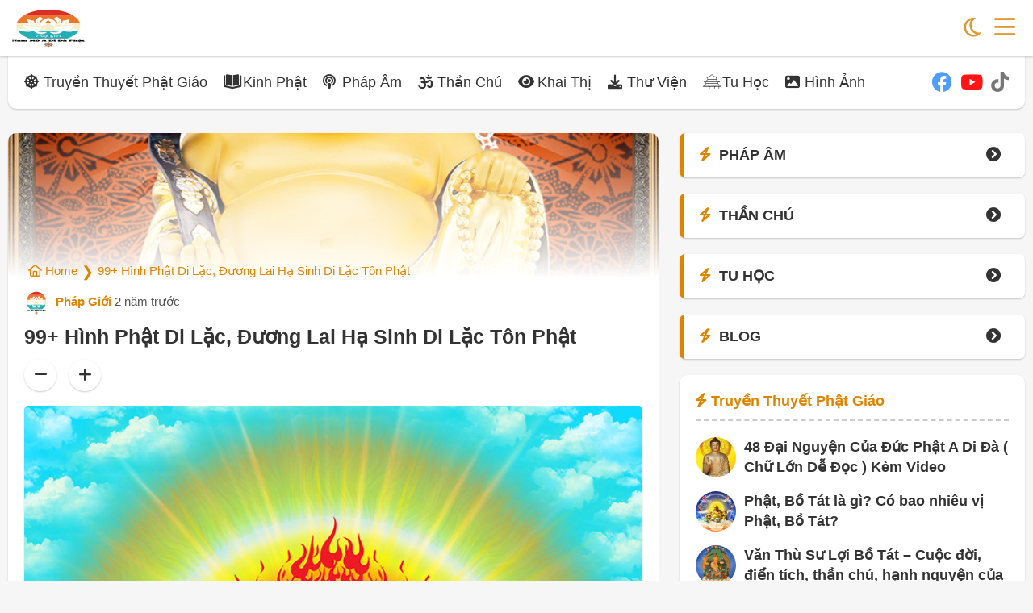

--- FILE ---
content_type: text/html; charset=UTF-8
request_url: https://phapgioi.com/hinh-phat-di-lac/
body_size: 17896
content:
<!DOCTYPE html>
<html lang="vi">
<head>
    <meta name="viewport" content="width=device-width">
	<meta name="viewport" content="width=device-width, initial-scale=1.0">
	<meta charset="UTF-8">
	<link rel="profile" href="https://gmpg.org/xfn/11">
	<meta name='robots' content='index, follow, max-image-preview:large, max-snippet:-1, max-video-preview:-1' />

	<!-- This site is optimized with the Yoast SEO Premium plugin v19.2.1 (Yoast SEO v19.6.1) - https://yoast.com/wordpress/plugins/seo/ -->
	<title>99+ Hình Phật Di Lặc, Đương Lai Hạ Sinh Di Lặc Tôn Phật</title>
	<meta name="description" content="A Di Đà Phật! Với bài viết 99+ Hình Phật Di Lặc, Đương Lai Hạ Sinh Di Lặc Tôn Phật sẽ mang đến cho bạn những thông tin hữu ích nhất. Đừng quên theo dõi Pháp Giới nhé." />
	<link rel="canonical" href="https://phapgioi.com/hinh-phat-di-lac/" />
	<meta property="og:locale" content="vi_VN" />
	<meta property="og:type" content="article" />
	<meta property="og:title" content="99+ Hình Phật Di Lặc, Đương Lai Hạ Sinh Di Lặc Tôn Phật" />
	<meta property="og:description" content="A Di Đà Phật! Với bài viết Tiêu đề sẽ mang đến cho bạn những thông tin hữu ích nhất. Đừng quên theo dõi Pháp Giới nhé." />
	<meta property="og:url" content="https://phapgioi.com/hinh-phat-di-lac/" />
	<meta property="og:site_name" content="Pháp Giới - Nam Mô A Di Đà Phật" />
	<meta property="article:published_time" content="2023-12-14T08:29:04+00:00" />
	<meta property="article:modified_time" content="2022-11-18T09:02:45+00:00" />
	<meta property="og:image" content="https://phapgioi.com/wp-content/uploads/2022/11/Di20Lac.jpg" />
	<meta property="og:image:width" content="720" />
	<meta property="og:image:height" content="1080" />
	<meta property="og:image:type" content="image/jpeg" />
	<meta name="author" content="Pháp Giới" />
	<meta name="twitter:card" content="summary_large_image" />
	<meta name="twitter:label1" content="Được viết bởi" />
	<meta name="twitter:data1" content="Pháp Giới" />
	<meta name="twitter:label2" content="Ước tính thời gian đọc" />
	<meta name="twitter:data2" content="1 phút" />
	<script type="application/ld+json" class="yoast-schema-graph">{"@context":"https://schema.org","@graph":[{"@type":"Article","@id":"https://phapgioi.com/hinh-phat-di-lac/#article","isPartOf":{"@id":"https://phapgioi.com/hinh-phat-di-lac/"},"author":{"name":"Pháp Giới","@id":"https://phapgioi.com/#/schema/person/7a00be57b96eee6d663a02986b64e8f3"},"headline":"99+ Hình Phật Di Lặc, Đương Lai Hạ Sinh Di Lặc Tôn Phật","datePublished":"2023-12-14T08:29:04+00:00","dateModified":"2022-11-18T09:02:45+00:00","mainEntityOfPage":{"@id":"https://phapgioi.com/hinh-phat-di-lac/"},"wordCount":18,"commentCount":0,"publisher":{"@id":"https://phapgioi.com/#organization"},"image":{"@id":"https://phapgioi.com/hinh-phat-di-lac/#primaryimage"},"thumbnailUrl":"https://phapgioi.com/wp-content/uploads/2022/11/Di20Lac.jpg","articleSection":["Hình Ảnh"],"inLanguage":"vi","potentialAction":[{"@type":"CommentAction","name":"Comment","target":["https://phapgioi.com/hinh-phat-di-lac/#respond"]}]},{"@type":"WebPage","@id":"https://phapgioi.com/hinh-phat-di-lac/","url":"https://phapgioi.com/hinh-phat-di-lac/","name":"99+ Hình Phật Di Lặc, Đương Lai Hạ Sinh Di Lặc Tôn Phật","isPartOf":{"@id":"https://phapgioi.com/#website"},"primaryImageOfPage":{"@id":"https://phapgioi.com/hinh-phat-di-lac/#primaryimage"},"image":{"@id":"https://phapgioi.com/hinh-phat-di-lac/#primaryimage"},"thumbnailUrl":"https://phapgioi.com/wp-content/uploads/2022/11/Di20Lac.jpg","datePublished":"2023-12-14T08:29:04+00:00","dateModified":"2022-11-18T09:02:45+00:00","description":"A Di Đà Phật! Với bài viết 99+ Hình Phật Di Lặc, Đương Lai Hạ Sinh Di Lặc Tôn Phật sẽ mang đến cho bạn những thông tin hữu ích nhất. Đừng quên theo dõi Pháp Giới nhé.","breadcrumb":{"@id":"https://phapgioi.com/hinh-phat-di-lac/#breadcrumb"},"inLanguage":"vi","potentialAction":[{"@type":"ReadAction","target":["https://phapgioi.com/hinh-phat-di-lac/"]}]},{"@type":"ImageObject","inLanguage":"vi","@id":"https://phapgioi.com/hinh-phat-di-lac/#primaryimage","url":"https://phapgioi.com/wp-content/uploads/2022/11/Di20Lac.jpg","contentUrl":"https://phapgioi.com/wp-content/uploads/2022/11/Di20Lac.jpg","width":720,"height":1080},{"@type":"BreadcrumbList","@id":"https://phapgioi.com/hinh-phat-di-lac/#breadcrumb","itemListElement":[{"@type":"ListItem","position":1,"name":"Home","item":"https://phapgioi.com/"},{"@type":"ListItem","position":2,"name":"99+ Hình Phật Di Lặc, Đương Lai Hạ Sinh Di Lặc Tôn Phật"}]},{"@type":"WebSite","@id":"https://phapgioi.com/#website","url":"https://phapgioi.com/","name":"Pháp Giới - Nam Mô A Di Đà Phật","description":"","publisher":{"@id":"https://phapgioi.com/#organization"},"potentialAction":[{"@type":"SearchAction","target":{"@type":"EntryPoint","urlTemplate":"https://phapgioi.com/?s={search_term_string}"},"query-input":"required name=search_term_string"}],"inLanguage":"vi"},{"@type":"Organization","@id":"https://phapgioi.com/#organization","name":"Pháp Giới - Nam Mô A Di Đà Phật","url":"https://phapgioi.com/","sameAs":[],"logo":{"@type":"ImageObject","inLanguage":"vi","@id":"https://phapgioi.com/#/schema/logo/image/","url":"https://phapgioi.com/wp-content/uploads/2022/11/cropped-logo-phap-gioi.webp","contentUrl":"https://phapgioi.com/wp-content/uploads/2022/11/cropped-logo-phap-gioi.webp","width":100,"height":100,"caption":"Pháp Giới - Nam Mô A Di Đà Phật"},"image":{"@id":"https://phapgioi.com/#/schema/logo/image/"}},{"@type":"Person","@id":"https://phapgioi.com/#/schema/person/7a00be57b96eee6d663a02986b64e8f3","name":"Pháp Giới","image":{"@type":"ImageObject","inLanguage":"vi","@id":"https://phapgioi.com/#/schema/person/image/","url":"https://secure.gravatar.com/avatar/83dfe1254c031e90c6c79901b9d42b3c06b422584956053da395940d327bd86e?s=96&d=mm&r=g","contentUrl":"https://secure.gravatar.com/avatar/83dfe1254c031e90c6c79901b9d42b3c06b422584956053da395940d327bd86e?s=96&d=mm&r=g","caption":"Pháp Giới"},"description":"Nam Mô A Di Đà Phật - Pháp Giới là trang chia sẻ phật pháp, kinh phật, pháp âm, câu chuyện phật giáo. Mong góp chút sức lực bé nhỏ để giúp các bạn tiếp cận được đại trí thức của đức Phật. Đừng hỏi tôi là ai. Hãy chấp trì danh hiệu Phật, gieo duyên với Phật Pháp để giúp bạn an lạc.","sameAs":["https://phapgioi.com"]}]}</script>
	<!-- / Yoast SEO Premium plugin. -->


<link rel="alternate" type="application/rss+xml" title="Dòng thông tin Pháp Giới - Nam Mô A Di Đà Phật &raquo;" href="https://phapgioi.com/feed/" />
<link rel="alternate" type="application/rss+xml" title="Pháp Giới - Nam Mô A Di Đà Phật &raquo; Dòng bình luận" href="https://phapgioi.com/comments/feed/" />
<link rel="alternate" type="application/rss+xml" title="Pháp Giới - Nam Mô A Di Đà Phật &raquo; 99+ Hình Phật Di Lặc, Đương Lai Hạ Sinh Di Lặc Tôn Phật Dòng bình luận" href="https://phapgioi.com/hinh-phat-di-lac/feed/" />
<style id='wp-img-auto-sizes-contain-inline-css'>
img:is([sizes=auto i],[sizes^="auto," i]){contain-intrinsic-size:3000px 1500px}
/*# sourceURL=wp-img-auto-sizes-contain-inline-css */
</style>
<style id='wp-emoji-styles-inline-css'>

	img.wp-smiley, img.emoji {
		display: inline !important;
		border: none !important;
		box-shadow: none !important;
		height: 1em !important;
		width: 1em !important;
		margin: 0 0.07em !important;
		vertical-align: -0.1em !important;
		background: none !important;
		padding: 0 !important;
	}
/*# sourceURL=wp-emoji-styles-inline-css */
</style>
<style id='wp-block-library-inline-css'>
:root{--wp-block-synced-color:#7a00df;--wp-block-synced-color--rgb:122,0,223;--wp-bound-block-color:var(--wp-block-synced-color);--wp-editor-canvas-background:#ddd;--wp-admin-theme-color:#007cba;--wp-admin-theme-color--rgb:0,124,186;--wp-admin-theme-color-darker-10:#006ba1;--wp-admin-theme-color-darker-10--rgb:0,107,160.5;--wp-admin-theme-color-darker-20:#005a87;--wp-admin-theme-color-darker-20--rgb:0,90,135;--wp-admin-border-width-focus:2px}@media (min-resolution:192dpi){:root{--wp-admin-border-width-focus:1.5px}}.wp-element-button{cursor:pointer}:root .has-very-light-gray-background-color{background-color:#eee}:root .has-very-dark-gray-background-color{background-color:#313131}:root .has-very-light-gray-color{color:#eee}:root .has-very-dark-gray-color{color:#313131}:root .has-vivid-green-cyan-to-vivid-cyan-blue-gradient-background{background:linear-gradient(135deg,#00d084,#0693e3)}:root .has-purple-crush-gradient-background{background:linear-gradient(135deg,#34e2e4,#4721fb 50%,#ab1dfe)}:root .has-hazy-dawn-gradient-background{background:linear-gradient(135deg,#faaca8,#dad0ec)}:root .has-subdued-olive-gradient-background{background:linear-gradient(135deg,#fafae1,#67a671)}:root .has-atomic-cream-gradient-background{background:linear-gradient(135deg,#fdd79a,#004a59)}:root .has-nightshade-gradient-background{background:linear-gradient(135deg,#330968,#31cdcf)}:root .has-midnight-gradient-background{background:linear-gradient(135deg,#020381,#2874fc)}:root{--wp--preset--font-size--normal:16px;--wp--preset--font-size--huge:42px}.has-regular-font-size{font-size:1em}.has-larger-font-size{font-size:2.625em}.has-normal-font-size{font-size:var(--wp--preset--font-size--normal)}.has-huge-font-size{font-size:var(--wp--preset--font-size--huge)}.has-text-align-center{text-align:center}.has-text-align-left{text-align:left}.has-text-align-right{text-align:right}.has-fit-text{white-space:nowrap!important}#end-resizable-editor-section{display:none}.aligncenter{clear:both}.items-justified-left{justify-content:flex-start}.items-justified-center{justify-content:center}.items-justified-right{justify-content:flex-end}.items-justified-space-between{justify-content:space-between}.screen-reader-text{border:0;clip-path:inset(50%);height:1px;margin:-1px;overflow:hidden;padding:0;position:absolute;width:1px;word-wrap:normal!important}.screen-reader-text:focus{background-color:#ddd;clip-path:none;color:#444;display:block;font-size:1em;height:auto;left:5px;line-height:normal;padding:15px 23px 14px;text-decoration:none;top:5px;width:auto;z-index:100000}html :where(.has-border-color){border-style:solid}html :where([style*=border-top-color]){border-top-style:solid}html :where([style*=border-right-color]){border-right-style:solid}html :where([style*=border-bottom-color]){border-bottom-style:solid}html :where([style*=border-left-color]){border-left-style:solid}html :where([style*=border-width]){border-style:solid}html :where([style*=border-top-width]){border-top-style:solid}html :where([style*=border-right-width]){border-right-style:solid}html :where([style*=border-bottom-width]){border-bottom-style:solid}html :where([style*=border-left-width]){border-left-style:solid}html :where(img[class*=wp-image-]){height:auto;max-width:100%}:where(figure){margin:0 0 1em}html :where(.is-position-sticky){--wp-admin--admin-bar--position-offset:var(--wp-admin--admin-bar--height,0px)}@media screen and (max-width:600px){html :where(.is-position-sticky){--wp-admin--admin-bar--position-offset:0px}}

/*# sourceURL=wp-block-library-inline-css */
</style><style id='wp-block-image-inline-css'>
.wp-block-image>a,.wp-block-image>figure>a{display:inline-block}.wp-block-image img{box-sizing:border-box;height:auto;max-width:100%;vertical-align:bottom}@media not (prefers-reduced-motion){.wp-block-image img.hide{visibility:hidden}.wp-block-image img.show{animation:show-content-image .4s}}.wp-block-image[style*=border-radius] img,.wp-block-image[style*=border-radius]>a{border-radius:inherit}.wp-block-image.has-custom-border img{box-sizing:border-box}.wp-block-image.aligncenter{text-align:center}.wp-block-image.alignfull>a,.wp-block-image.alignwide>a{width:100%}.wp-block-image.alignfull img,.wp-block-image.alignwide img{height:auto;width:100%}.wp-block-image .aligncenter,.wp-block-image .alignleft,.wp-block-image .alignright,.wp-block-image.aligncenter,.wp-block-image.alignleft,.wp-block-image.alignright{display:table}.wp-block-image .aligncenter>figcaption,.wp-block-image .alignleft>figcaption,.wp-block-image .alignright>figcaption,.wp-block-image.aligncenter>figcaption,.wp-block-image.alignleft>figcaption,.wp-block-image.alignright>figcaption{caption-side:bottom;display:table-caption}.wp-block-image .alignleft{float:left;margin:.5em 1em .5em 0}.wp-block-image .alignright{float:right;margin:.5em 0 .5em 1em}.wp-block-image .aligncenter{margin-left:auto;margin-right:auto}.wp-block-image :where(figcaption){margin-bottom:1em;margin-top:.5em}.wp-block-image.is-style-circle-mask img{border-radius:9999px}@supports ((-webkit-mask-image:none) or (mask-image:none)) or (-webkit-mask-image:none){.wp-block-image.is-style-circle-mask img{border-radius:0;-webkit-mask-image:url('data:image/svg+xml;utf8,<svg viewBox="0 0 100 100" xmlns="http://www.w3.org/2000/svg"><circle cx="50" cy="50" r="50"/></svg>');mask-image:url('data:image/svg+xml;utf8,<svg viewBox="0 0 100 100" xmlns="http://www.w3.org/2000/svg"><circle cx="50" cy="50" r="50"/></svg>');mask-mode:alpha;-webkit-mask-position:center;mask-position:center;-webkit-mask-repeat:no-repeat;mask-repeat:no-repeat;-webkit-mask-size:contain;mask-size:contain}}:root :where(.wp-block-image.is-style-rounded img,.wp-block-image .is-style-rounded img){border-radius:9999px}.wp-block-image figure{margin:0}.wp-lightbox-container{display:flex;flex-direction:column;position:relative}.wp-lightbox-container img{cursor:zoom-in}.wp-lightbox-container img:hover+button{opacity:1}.wp-lightbox-container button{align-items:center;backdrop-filter:blur(16px) saturate(180%);background-color:#5a5a5a40;border:none;border-radius:4px;cursor:zoom-in;display:flex;height:20px;justify-content:center;opacity:0;padding:0;position:absolute;right:16px;text-align:center;top:16px;width:20px;z-index:100}@media not (prefers-reduced-motion){.wp-lightbox-container button{transition:opacity .2s ease}}.wp-lightbox-container button:focus-visible{outline:3px auto #5a5a5a40;outline:3px auto -webkit-focus-ring-color;outline-offset:3px}.wp-lightbox-container button:hover{cursor:pointer;opacity:1}.wp-lightbox-container button:focus{opacity:1}.wp-lightbox-container button:focus,.wp-lightbox-container button:hover,.wp-lightbox-container button:not(:hover):not(:active):not(.has-background){background-color:#5a5a5a40;border:none}.wp-lightbox-overlay{box-sizing:border-box;cursor:zoom-out;height:100vh;left:0;overflow:hidden;position:fixed;top:0;visibility:hidden;width:100%;z-index:100000}.wp-lightbox-overlay .close-button{align-items:center;cursor:pointer;display:flex;justify-content:center;min-height:40px;min-width:40px;padding:0;position:absolute;right:calc(env(safe-area-inset-right) + 16px);top:calc(env(safe-area-inset-top) + 16px);z-index:5000000}.wp-lightbox-overlay .close-button:focus,.wp-lightbox-overlay .close-button:hover,.wp-lightbox-overlay .close-button:not(:hover):not(:active):not(.has-background){background:none;border:none}.wp-lightbox-overlay .lightbox-image-container{height:var(--wp--lightbox-container-height);left:50%;overflow:hidden;position:absolute;top:50%;transform:translate(-50%,-50%);transform-origin:top left;width:var(--wp--lightbox-container-width);z-index:9999999999}.wp-lightbox-overlay .wp-block-image{align-items:center;box-sizing:border-box;display:flex;height:100%;justify-content:center;margin:0;position:relative;transform-origin:0 0;width:100%;z-index:3000000}.wp-lightbox-overlay .wp-block-image img{height:var(--wp--lightbox-image-height);min-height:var(--wp--lightbox-image-height);min-width:var(--wp--lightbox-image-width);width:var(--wp--lightbox-image-width)}.wp-lightbox-overlay .wp-block-image figcaption{display:none}.wp-lightbox-overlay button{background:none;border:none}.wp-lightbox-overlay .scrim{background-color:#fff;height:100%;opacity:.9;position:absolute;width:100%;z-index:2000000}.wp-lightbox-overlay.active{visibility:visible}@media not (prefers-reduced-motion){.wp-lightbox-overlay.active{animation:turn-on-visibility .25s both}.wp-lightbox-overlay.active img{animation:turn-on-visibility .35s both}.wp-lightbox-overlay.show-closing-animation:not(.active){animation:turn-off-visibility .35s both}.wp-lightbox-overlay.show-closing-animation:not(.active) img{animation:turn-off-visibility .25s both}.wp-lightbox-overlay.zoom.active{animation:none;opacity:1;visibility:visible}.wp-lightbox-overlay.zoom.active .lightbox-image-container{animation:lightbox-zoom-in .4s}.wp-lightbox-overlay.zoom.active .lightbox-image-container img{animation:none}.wp-lightbox-overlay.zoom.active .scrim{animation:turn-on-visibility .4s forwards}.wp-lightbox-overlay.zoom.show-closing-animation:not(.active){animation:none}.wp-lightbox-overlay.zoom.show-closing-animation:not(.active) .lightbox-image-container{animation:lightbox-zoom-out .4s}.wp-lightbox-overlay.zoom.show-closing-animation:not(.active) .lightbox-image-container img{animation:none}.wp-lightbox-overlay.zoom.show-closing-animation:not(.active) .scrim{animation:turn-off-visibility .4s forwards}}@keyframes show-content-image{0%{visibility:hidden}99%{visibility:hidden}to{visibility:visible}}@keyframes turn-on-visibility{0%{opacity:0}to{opacity:1}}@keyframes turn-off-visibility{0%{opacity:1;visibility:visible}99%{opacity:0;visibility:visible}to{opacity:0;visibility:hidden}}@keyframes lightbox-zoom-in{0%{transform:translate(calc((-100vw + var(--wp--lightbox-scrollbar-width))/2 + var(--wp--lightbox-initial-left-position)),calc(-50vh + var(--wp--lightbox-initial-top-position))) scale(var(--wp--lightbox-scale))}to{transform:translate(-50%,-50%) scale(1)}}@keyframes lightbox-zoom-out{0%{transform:translate(-50%,-50%) scale(1);visibility:visible}99%{visibility:visible}to{transform:translate(calc((-100vw + var(--wp--lightbox-scrollbar-width))/2 + var(--wp--lightbox-initial-left-position)),calc(-50vh + var(--wp--lightbox-initial-top-position))) scale(var(--wp--lightbox-scale));visibility:hidden}}
/*# sourceURL=https://phapgioi.com/wp-includes/blocks/image/style.min.css */
</style>
<style id='wp-block-paragraph-inline-css'>
.is-small-text{font-size:.875em}.is-regular-text{font-size:1em}.is-large-text{font-size:2.25em}.is-larger-text{font-size:3em}.has-drop-cap:not(:focus):first-letter{float:left;font-size:8.4em;font-style:normal;font-weight:100;line-height:.68;margin:.05em .1em 0 0;text-transform:uppercase}body.rtl .has-drop-cap:not(:focus):first-letter{float:none;margin-left:.1em}p.has-drop-cap.has-background{overflow:hidden}:root :where(p.has-background){padding:1.25em 2.375em}:where(p.has-text-color:not(.has-link-color)) a{color:inherit}p.has-text-align-left[style*="writing-mode:vertical-lr"],p.has-text-align-right[style*="writing-mode:vertical-rl"]{rotate:180deg}
/*# sourceURL=https://phapgioi.com/wp-includes/blocks/paragraph/style.min.css */
</style>
<style id='global-styles-inline-css'>
:root{--wp--preset--aspect-ratio--square: 1;--wp--preset--aspect-ratio--4-3: 4/3;--wp--preset--aspect-ratio--3-4: 3/4;--wp--preset--aspect-ratio--3-2: 3/2;--wp--preset--aspect-ratio--2-3: 2/3;--wp--preset--aspect-ratio--16-9: 16/9;--wp--preset--aspect-ratio--9-16: 9/16;--wp--preset--color--black: #000000;--wp--preset--color--cyan-bluish-gray: #abb8c3;--wp--preset--color--white: #ffffff;--wp--preset--color--pale-pink: #f78da7;--wp--preset--color--vivid-red: #cf2e2e;--wp--preset--color--luminous-vivid-orange: #ff6900;--wp--preset--color--luminous-vivid-amber: #fcb900;--wp--preset--color--light-green-cyan: #7bdcb5;--wp--preset--color--vivid-green-cyan: #00d084;--wp--preset--color--pale-cyan-blue: #8ed1fc;--wp--preset--color--vivid-cyan-blue: #0693e3;--wp--preset--color--vivid-purple: #9b51e0;--wp--preset--gradient--vivid-cyan-blue-to-vivid-purple: linear-gradient(135deg,rgb(6,147,227) 0%,rgb(155,81,224) 100%);--wp--preset--gradient--light-green-cyan-to-vivid-green-cyan: linear-gradient(135deg,rgb(122,220,180) 0%,rgb(0,208,130) 100%);--wp--preset--gradient--luminous-vivid-amber-to-luminous-vivid-orange: linear-gradient(135deg,rgb(252,185,0) 0%,rgb(255,105,0) 100%);--wp--preset--gradient--luminous-vivid-orange-to-vivid-red: linear-gradient(135deg,rgb(255,105,0) 0%,rgb(207,46,46) 100%);--wp--preset--gradient--very-light-gray-to-cyan-bluish-gray: linear-gradient(135deg,rgb(238,238,238) 0%,rgb(169,184,195) 100%);--wp--preset--gradient--cool-to-warm-spectrum: linear-gradient(135deg,rgb(74,234,220) 0%,rgb(151,120,209) 20%,rgb(207,42,186) 40%,rgb(238,44,130) 60%,rgb(251,105,98) 80%,rgb(254,248,76) 100%);--wp--preset--gradient--blush-light-purple: linear-gradient(135deg,rgb(255,206,236) 0%,rgb(152,150,240) 100%);--wp--preset--gradient--blush-bordeaux: linear-gradient(135deg,rgb(254,205,165) 0%,rgb(254,45,45) 50%,rgb(107,0,62) 100%);--wp--preset--gradient--luminous-dusk: linear-gradient(135deg,rgb(255,203,112) 0%,rgb(199,81,192) 50%,rgb(65,88,208) 100%);--wp--preset--gradient--pale-ocean: linear-gradient(135deg,rgb(255,245,203) 0%,rgb(182,227,212) 50%,rgb(51,167,181) 100%);--wp--preset--gradient--electric-grass: linear-gradient(135deg,rgb(202,248,128) 0%,rgb(113,206,126) 100%);--wp--preset--gradient--midnight: linear-gradient(135deg,rgb(2,3,129) 0%,rgb(40,116,252) 100%);--wp--preset--font-size--small: 13px;--wp--preset--font-size--medium: 20px;--wp--preset--font-size--large: 36px;--wp--preset--font-size--x-large: 42px;--wp--preset--spacing--20: 0.44rem;--wp--preset--spacing--30: 0.67rem;--wp--preset--spacing--40: 1rem;--wp--preset--spacing--50: 1.5rem;--wp--preset--spacing--60: 2.25rem;--wp--preset--spacing--70: 3.38rem;--wp--preset--spacing--80: 5.06rem;--wp--preset--shadow--natural: 6px 6px 9px rgba(0, 0, 0, 0.2);--wp--preset--shadow--deep: 12px 12px 50px rgba(0, 0, 0, 0.4);--wp--preset--shadow--sharp: 6px 6px 0px rgba(0, 0, 0, 0.2);--wp--preset--shadow--outlined: 6px 6px 0px -3px rgb(255, 255, 255), 6px 6px rgb(0, 0, 0);--wp--preset--shadow--crisp: 6px 6px 0px rgb(0, 0, 0);}:where(.is-layout-flex){gap: 0.5em;}:where(.is-layout-grid){gap: 0.5em;}body .is-layout-flex{display: flex;}.is-layout-flex{flex-wrap: wrap;align-items: center;}.is-layout-flex > :is(*, div){margin: 0;}body .is-layout-grid{display: grid;}.is-layout-grid > :is(*, div){margin: 0;}:where(.wp-block-columns.is-layout-flex){gap: 2em;}:where(.wp-block-columns.is-layout-grid){gap: 2em;}:where(.wp-block-post-template.is-layout-flex){gap: 1.25em;}:where(.wp-block-post-template.is-layout-grid){gap: 1.25em;}.has-black-color{color: var(--wp--preset--color--black) !important;}.has-cyan-bluish-gray-color{color: var(--wp--preset--color--cyan-bluish-gray) !important;}.has-white-color{color: var(--wp--preset--color--white) !important;}.has-pale-pink-color{color: var(--wp--preset--color--pale-pink) !important;}.has-vivid-red-color{color: var(--wp--preset--color--vivid-red) !important;}.has-luminous-vivid-orange-color{color: var(--wp--preset--color--luminous-vivid-orange) !important;}.has-luminous-vivid-amber-color{color: var(--wp--preset--color--luminous-vivid-amber) !important;}.has-light-green-cyan-color{color: var(--wp--preset--color--light-green-cyan) !important;}.has-vivid-green-cyan-color{color: var(--wp--preset--color--vivid-green-cyan) !important;}.has-pale-cyan-blue-color{color: var(--wp--preset--color--pale-cyan-blue) !important;}.has-vivid-cyan-blue-color{color: var(--wp--preset--color--vivid-cyan-blue) !important;}.has-vivid-purple-color{color: var(--wp--preset--color--vivid-purple) !important;}.has-black-background-color{background-color: var(--wp--preset--color--black) !important;}.has-cyan-bluish-gray-background-color{background-color: var(--wp--preset--color--cyan-bluish-gray) !important;}.has-white-background-color{background-color: var(--wp--preset--color--white) !important;}.has-pale-pink-background-color{background-color: var(--wp--preset--color--pale-pink) !important;}.has-vivid-red-background-color{background-color: var(--wp--preset--color--vivid-red) !important;}.has-luminous-vivid-orange-background-color{background-color: var(--wp--preset--color--luminous-vivid-orange) !important;}.has-luminous-vivid-amber-background-color{background-color: var(--wp--preset--color--luminous-vivid-amber) !important;}.has-light-green-cyan-background-color{background-color: var(--wp--preset--color--light-green-cyan) !important;}.has-vivid-green-cyan-background-color{background-color: var(--wp--preset--color--vivid-green-cyan) !important;}.has-pale-cyan-blue-background-color{background-color: var(--wp--preset--color--pale-cyan-blue) !important;}.has-vivid-cyan-blue-background-color{background-color: var(--wp--preset--color--vivid-cyan-blue) !important;}.has-vivid-purple-background-color{background-color: var(--wp--preset--color--vivid-purple) !important;}.has-black-border-color{border-color: var(--wp--preset--color--black) !important;}.has-cyan-bluish-gray-border-color{border-color: var(--wp--preset--color--cyan-bluish-gray) !important;}.has-white-border-color{border-color: var(--wp--preset--color--white) !important;}.has-pale-pink-border-color{border-color: var(--wp--preset--color--pale-pink) !important;}.has-vivid-red-border-color{border-color: var(--wp--preset--color--vivid-red) !important;}.has-luminous-vivid-orange-border-color{border-color: var(--wp--preset--color--luminous-vivid-orange) !important;}.has-luminous-vivid-amber-border-color{border-color: var(--wp--preset--color--luminous-vivid-amber) !important;}.has-light-green-cyan-border-color{border-color: var(--wp--preset--color--light-green-cyan) !important;}.has-vivid-green-cyan-border-color{border-color: var(--wp--preset--color--vivid-green-cyan) !important;}.has-pale-cyan-blue-border-color{border-color: var(--wp--preset--color--pale-cyan-blue) !important;}.has-vivid-cyan-blue-border-color{border-color: var(--wp--preset--color--vivid-cyan-blue) !important;}.has-vivid-purple-border-color{border-color: var(--wp--preset--color--vivid-purple) !important;}.has-vivid-cyan-blue-to-vivid-purple-gradient-background{background: var(--wp--preset--gradient--vivid-cyan-blue-to-vivid-purple) !important;}.has-light-green-cyan-to-vivid-green-cyan-gradient-background{background: var(--wp--preset--gradient--light-green-cyan-to-vivid-green-cyan) !important;}.has-luminous-vivid-amber-to-luminous-vivid-orange-gradient-background{background: var(--wp--preset--gradient--luminous-vivid-amber-to-luminous-vivid-orange) !important;}.has-luminous-vivid-orange-to-vivid-red-gradient-background{background: var(--wp--preset--gradient--luminous-vivid-orange-to-vivid-red) !important;}.has-very-light-gray-to-cyan-bluish-gray-gradient-background{background: var(--wp--preset--gradient--very-light-gray-to-cyan-bluish-gray) !important;}.has-cool-to-warm-spectrum-gradient-background{background: var(--wp--preset--gradient--cool-to-warm-spectrum) !important;}.has-blush-light-purple-gradient-background{background: var(--wp--preset--gradient--blush-light-purple) !important;}.has-blush-bordeaux-gradient-background{background: var(--wp--preset--gradient--blush-bordeaux) !important;}.has-luminous-dusk-gradient-background{background: var(--wp--preset--gradient--luminous-dusk) !important;}.has-pale-ocean-gradient-background{background: var(--wp--preset--gradient--pale-ocean) !important;}.has-electric-grass-gradient-background{background: var(--wp--preset--gradient--electric-grass) !important;}.has-midnight-gradient-background{background: var(--wp--preset--gradient--midnight) !important;}.has-small-font-size{font-size: var(--wp--preset--font-size--small) !important;}.has-medium-font-size{font-size: var(--wp--preset--font-size--medium) !important;}.has-large-font-size{font-size: var(--wp--preset--font-size--large) !important;}.has-x-large-font-size{font-size: var(--wp--preset--font-size--x-large) !important;}
/*# sourceURL=global-styles-inline-css */
</style>

<style id='classic-theme-styles-inline-css'>
/*! This file is auto-generated */
.wp-block-button__link{color:#fff;background-color:#32373c;border-radius:9999px;box-shadow:none;text-decoration:none;padding:calc(.667em + 2px) calc(1.333em + 2px);font-size:1.125em}.wp-block-file__button{background:#32373c;color:#fff;text-decoration:none}
/*# sourceURL=/wp-includes/css/classic-themes.min.css */
</style>
<link rel='stylesheet' id='ez-toc-css' href='https://phapgioi.com/wp-content/plugins/easy-table-of-contents/assets/css/screen.min.css?ver=2.0.68.1' media='all' />
<style id='ez-toc-inline-css'>
div#ez-toc-container .ez-toc-title {font-size: 120%;}div#ez-toc-container .ez-toc-title {font-weight: 500;}div#ez-toc-container ul li {font-size: 95%;}div#ez-toc-container ul li {font-weight: 500;}div#ez-toc-container nav ul ul li {font-size: 90%;}div#ez-toc-container {background: #fff;border: 1px solid #dd9933;width: 95%;}div#ez-toc-container p.ez-toc-title , #ez-toc-container .ez_toc_custom_title_icon , #ez-toc-container .ez_toc_custom_toc_icon {color: #dd8500;}div#ez-toc-container ul.ez-toc-list a {color: #dd9933;}div#ez-toc-container ul.ez-toc-list a:hover {color: #2a6496;}div#ez-toc-container ul.ez-toc-list a:visited {color: #428bca;}
.ez-toc-container-direction {direction: ltr;}.ez-toc-counter ul {direction: ltr;counter-reset: item ;}.ez-toc-counter nav ul li a::before {content: counter(item, circle) '  ';margin-right: .2em; counter-increment: item;flex-grow: 0;flex-shrink: 0;float: left; }.ez-toc-widget-direction {direction: ltr;}.ez-toc-widget-container ul {direction: ltr;counter-reset: item ;}.ez-toc-widget-container nav ul li a::before {content: counter(item, circle) '  ';margin-right: .2em; counter-increment: item;flex-grow: 0;flex-shrink: 0;float: left; }
/*# sourceURL=ez-toc-inline-css */
</style>
<link rel='stylesheet' id='theme-styles-css' href='https://phapgioi.com/wp-content/themes/fox/style.css?ver=6.9' media='all' />
<style id='theme-styles-inline-css'>
	  :root{
		--texta: #dd8500 !important;
		--down-border: 2px solid #dd8500 !important;
		}
    	  .menu-top{
		color: #dd9933 !important;
		}
    
/*# sourceURL=theme-styles-inline-css */
</style>
<link rel='stylesheet' id='icon-css' href='https://phapgioi.com/wp-content/themes/fox/fox/main/css/all.css?ver=6.9' media='all' />
<link rel='stylesheet' id='zoomcss-css' href='https://phapgioi.com/wp-content/themes/fox/inc/css/zoom.css?ver=6.9' media='all' />
<script src="https://phapgioi.com/wp-includes/js/jquery/jquery.min.js?ver=3.7.1" id="jquery-core-js"></script>
<script src="https://phapgioi.com/wp-content/themes/fox/inc/js/zoom.js?ver=6.9" id="zoomjs-js"></script>
<meta name="generator" content="WordPress 6.9" />
<link rel='shortlink' href='https://phapgioi.com/?p=1837' />
<link rel="pingback" href="https://phapgioi.com/xmlrpc.php"><style>
</style>
<meta name="google-site-verification" content="4WX5WLZ8uLH0fwsc6JTjNUyZdzhSdlPEjoAiP-Owa-o" /><link rel="icon" href="https://phapgioi.com/wp-content/uploads/2022/11/cropped-logo-17-1-32x32.png" sizes="32x32" />
<link rel="icon" href="https://phapgioi.com/wp-content/uploads/2022/11/cropped-logo-17-1-192x192.png" sizes="192x192" />
<link rel="apple-touch-icon" href="https://phapgioi.com/wp-content/uploads/2022/11/cropped-logo-17-1-180x180.png" />
<meta name="msapplication-TileImage" content="https://phapgioi.com/wp-content/uploads/2022/11/cropped-logo-17-1-270x270.png" />
		<style id="wp-custom-css">
			.noidung-tomtat img {
    width: 100%;
}
.box-noidung {
    text-align: justify;
}
.entry-content p:has(img) {
    text-align: center;
}
.entry-content .wp-caption {
    margin: 0 auto;
}
.noidung-tomtat {
    color: #000;
}		</style>
			    <style>
    .main-bai {
        display: grid;
        grid-template-columns: 1fr 1fr 1fr;
        grid-column-gap: 20px;
        grid-row-gap: 20px;
    }
    .fox-loadmore, nav.navigation.pagination {grid-column: 1 / span 3;}
    @media (max-width: 1050px) {
    .main-bai{grid-template-columns: 1fr 1fr;} 
    .fox-loadmore, nav.navigation.pagination {grid-column: 1 / span 2;}
    }
    @media (max-width: 500px) {
    .main-bai{grid-template-columns: auto;} 
    .fox-loadmore, nav.navigation.pagination {grid-column: 1 / span 1;}
    }
    </style>
    	<script type='application/ld+json'> 
{
  "@context": "http://schema.org",
  "@type": "Hướng dẫn sử dụng",
  "name": "Hướng dẫn sử dụng",
  "alternateName": "Chia sẻ tài liệu hướng dẫn sử dụng",
  "url": "https://gomsu.abweb.vn/"
}
 </script>
	<title> Nơi chia sẻ các kiến thức, các hướng dẫn sử dụng hữu ích nhất</title>
	<meta name = "keywords" content = "hướng dẫn sử dụng, huong dan su dung, hdsd, hướng dẫn, huong dan.">
</head>
<body class="wp-singular post-template-default single single-post postid-1837 single-format-standard wp-custom-logo wp-theme-fox">
<header>
    <nav class="menu-top">
<div class="fix-menu">
	<div class="logo"><a alt="Logo https://phapgioi.com" href="https://phapgioi.com" rel="home"><img alt="Logo https://phapgioi.com" width="160" height="41" src="https://phapgioi.com/wp-content/uploads/2022/11/cropped-logo-phap-gioi.webp"></a></div>
    	            <div class="iconmenu"><button title="Menu" id="buttonicon" onclick="share(event, 'menu-list')"><i class="fa-regular fa-bars"></i></button></div>
        	<div class="icondark">
	<label class="theme-switch" for="checkbox"><input title="Dark mode" type="checkbox" id="checkbox"><span class="label" id="icontheme"><i class="fa-regular fa-moon"></i></span></label>
	</div>
	<div style="clear: both;" />
</div>
</nav>
<div class="fix-menu">
<div id="menu-list" class="menu-list">
	<div class="menu-main-container"><ul id="wp-menu" class="wp-menu"><li id="menu-item-1116" class="menu-item menu-item-type-taxonomy menu-item-object-category menu-item-1116"><a href="https://phapgioi.com/category/truyen-thuyet-phat-giao/"><i class="fa-solid fa-dharmachakra"></i>Truyền Thuyết Phật Giáo</a></li>
<li id="menu-item-25" class="menu-item menu-item-type-taxonomy menu-item-object-category menu-item-25"><a href="https://phapgioi.com/kinh-phat/"><i class="fa-solid fa-book-open-cover"></i>Kinh Phật</a></li>
<li id="menu-item-26" class="menu-item menu-item-type-taxonomy menu-item-object-category menu-item-26"><a href="https://phapgioi.com/phap-am/"><i class="fa-solid fa-podcast"></i>Pháp Âm</a></li>
<li id="menu-item-162" class="menu-item menu-item-type-taxonomy menu-item-object-category menu-item-162"><a href="https://phapgioi.com/than-chu/"><i class="fa-sharp fa-solid fa-om"></i>Thần Chú</a></li>
<li id="menu-item-41" class="menu-item menu-item-type-taxonomy menu-item-object-category menu-item-41"><a href="https://phapgioi.com/khai-thi/"><i class="fa-sharp fa-solid fa-eye"></i>Khai Thị</a></li>
<li id="menu-item-491" class="menu-item menu-item-type-post_type menu-item-object-page menu-item-491"><a href="https://phapgioi.com/thu-vien/"><i class="fa-solid fa-download"></i>Thư Viện</a></li>
<li id="menu-item-40" class="menu-item menu-item-type-taxonomy menu-item-object-category menu-item-40"><a href="https://phapgioi.com/tu-hoc/"><i class="fa-thin fa-vihara"></i>Tu Học</a></li>
<li id="menu-item-24" class="menu-item menu-item-type-taxonomy menu-item-object-category current-post-ancestor current-menu-parent current-post-parent menu-item-24"><a href="https://phapgioi.com/hinh-anh/"><i class="fa-sharp fa-solid fa-image"></i>Hình Ảnh</a></li>
</ul></div><ul class="menu-mxh">
 <li><a class="mxh-fb" title="Facebook" href="https://facebook.com/https://www.facebook.com/phapgioi2022"><i class="fa-brands fa-facebook"></i></a></li>   <li><a class="mxh-yt" title="Youtube" href="https://youtube.com/https://www.youtube.com/channel/UCjEGFIdkGlnO3dag7vIpkTw"><i class="fa-brands fa-youtube"></i></a></li> <li><a class="mxh-tt" title="Tiktok" href="https://tiktok.com/@https://www.tiktok.com/@dieuthuc2022"><i class="fa-brands fa-tiktok"></i></a></li> </ul>
<div style="clear: both;"></div>
</div>
</div>	<!--Start Ghi nguon bai viet-->
<script type="text/javascript">
    function addLink() {
        var body_element = document.getElementsByTagName('body')[0];
        var selection;
        selection = window.getSelection();
        var pagelink = "<br /><br /> Nguồn: <a href='"+document.location.href+"'>"+document.location.href+"</a><br />"; // change this if you want
        var copytext = selection + pagelink;
        var newdiv = document.createElement('div');
        body_element.appendChild(newdiv);
        newdiv.innerHTML = copytext;
        selection.selectAllChildren(newdiv);
        window.setTimeout(function() {
            body_element.removeChild(newdiv);
        },0);
    }
    document.oncopy = addLink;
</script>
	<!--End Ghi nguon bai viet-->
</header>
	<main>
	<div class="homepage2">
		<div class="box-card">
	<!-- Hình đại diện thay thế -->
		<div class="top-hinh-bai">
	<img title="99+ Hình Phật Di Lặc, Đương Lai Hạ Sinh Di Lặc Tôn Phật" alt="99+ Hình Phật Di Lặc, Đương Lai Hạ Sinh Di Lặc Tôn Phật" width="600" height="400"  src="https://phapgioi.com/wp-content/uploads/2022/11/Di20Lac.jpg" />
	</div>
		<!-- Hình đại diện thay thế -->    
	<div class="box-noidung">
	    <div id="crumbs"><a href="https://phapgioi.com"><i class="fa-regular fa-house"></i> Home</a> &#10095;<a href="https://phapgioi.com/hinh-phat-di-lac/">99+ Hình Phật Di Lặc, Đương Lai Hạ Sinh Di Lặc Tôn Phật</a></div>    
		<div class="noidung-tacgia"><a href="https://phapgioi.com/author/admin/"><img alt='' src='https://secure.gravatar.com/avatar/83dfe1254c031e90c6c79901b9d42b3c06b422584956053da395940d327bd86e?s=30&#038;d=mm&#038;r=g' srcset='https://secure.gravatar.com/avatar/83dfe1254c031e90c6c79901b9d42b3c06b422584956053da395940d327bd86e?s=60&#038;d=mm&#038;r=g 2x' class='avatar avatar-30 photo' height='30' width='30' decoding='async'/> Pháp Giới</a> <span>2 năm trước</span></div>
		<h1 id="noidung-h2" class="noidung-h2">99+ Hình Phật Di Lặc, Đương Lai Hạ Sinh Di Lặc Tôn Phật</h1>		<!-- zoom text post -->
	<div class="zoom" style="margin-bottom:10px;margin-top:10px;">
	<button title="Thu nhỏ chữ" id="zoomin" class="zoomout" onclick="zoomOut()"><i class="fa-solid fa-minus"></i></button>
	<button title="Phóng to chữ" id="zoomout" class="zoomin" onclick="zoomIn()"><i class="fa-solid fa-plus"></i></button>
	</div>
		<!-- zoom text post -->
	
	<div id="zoomarea" style="font-size:18px" class="noidung-tomtat">
	<p><img decoding="async" src="https://phapgioi.com/wp-content/uploads/2022/11/di20lac202014.jpg" alt="Di Lặc Bồ Tát" /></p>
<p><img decoding="async" src="https://phapgioi.com/wp-content/uploads/2022/11/Di20Lac20Bo20Tat20Nen20may.jpg" alt="Di Lặc Bồ Tát" /></p>
<p><img decoding="async" src="https://phapgioi.com/wp-content/uploads/2022/11/Di20Lac.jpg" alt="Di Lặc Bồ Tát" /></p>
<div style="clear:both; margin-top:0em; margin-bottom:1em;"><a href="https://phapgioi.com/hinh-phat/" target="_blank" class="uf0cb1fadf8606da7475a012c98e640aa"><!-- INLINE RELATED POSTS 1/3 //--><style> .uf0cb1fadf8606da7475a012c98e640aa { padding:0px; margin: 0; padding-top:1em!important; padding-bottom:1em!important; width:100%; display: block; font-weight:bold; background-color:inherit; border:0!important; border-left:4px solid inherit!important; box-shadow: 0 1px 2px rgba(0, 0, 0, 0.17); -moz-box-shadow: 0 1px 2px rgba(0, 0, 0, 0.17); -o-box-shadow: 0 1px 2px rgba(0, 0, 0, 0.17); -webkit-box-shadow: 0 1px 2px rgba(0, 0, 0, 0.17); text-decoration:none; } .uf0cb1fadf8606da7475a012c98e640aa:active, .uf0cb1fadf8606da7475a012c98e640aa:hover { opacity: 1; transition: opacity 250ms; webkit-transition: opacity 250ms; text-decoration:none; } .uf0cb1fadf8606da7475a012c98e640aa { transition: background-color 250ms; webkit-transition: background-color 250ms; opacity: 1; transition: opacity 250ms; webkit-transition: opacity 250ms; } .uf0cb1fadf8606da7475a012c98e640aa .ctaText { font-weight:bold; color:inherit; text-decoration:none; font-size: 16px; } .uf0cb1fadf8606da7475a012c98e640aa .postTitle { color:inherit; text-decoration: underline!important; font-size: 16px; } .uf0cb1fadf8606da7475a012c98e640aa:hover .postTitle { text-decoration: underline!important; } </style><div style="padding-left:1em; padding-right:1em;"><span class="ctaText">Xem Thêm: </span>&nbsp; <span class="postTitle">100+ Hình Phật, Hình Phật 3D Đẹp Làm Hình Nền An Lạc Tự Tại</span></div></a></div>	</div> 
	
	<div class="noidung-tag"><p /></div>
	</div>
	<div class="box-luotxem"><span class="svl_post_view_count" data-id="1837" data-nonce="2e0268ceb3">555 lượt xem</span> | 0 Bình luận</div>
	<div class="box-share" id="o1837pen" style="display:none">
	<a class="s-facebook" style="margin-right:15px;" href="https://www.facebook.com/sharer/sharer.php?u=https://phapgioi.com/hinh-phat-di-lac/" onclick='window.open(this.href,&quot;popupwindow&quot;,&quot;status=0,height=500,width=500,resizable=0,top=50,left=100&quot;);return false;' rel='nofollow' target="_blank"><i class="fa-brands fa-facebook"></i></a> 
	<a class="s-twitter" style="margin-right:15px;" href="https://twitter.com/intent/tweet?url=https://phapgioi.com/hinh-phat-di-lac/" onclick='window.open(this.href,&quot;popupwindow&quot;,&quot;status=0,height=500,width=500,resizable=0,top=50,left=100&quot;);return false;' rel='nofollow' target="_blank"><i class="fa-brands fa-twitter"></i></a> 
	<a class="s-pinterest" href="https://www.pinterest.com/pin/create/link/?url=https://phapgioi.com/hinh-phat-di-lac/&media=https://phapgioi.com/wp-content/uploads/2022/11/Di20Lac-683x1024.jpg&description=99+ Hình Phật Di Lặc, Đương Lai Hạ Sinh Di Lặc Tôn Phật" onclick='window.open(this.href,&quot;popupwindow&quot;,&quot;status=0,height=500,width=500,resizable=0,top=50,left=100&quot;);return false;' rel='nofollow' target="_blank"><i class="fa-brands fa-pinterest"></i></a>
	</div>
	<div class="box-footer">
		<!-- them nut like cho bai viet -->
				<div class="pp-oklike"><a class="pp_like " href="#" data-id="1837"><i class="fa-regular fa-heart" style="margin-right:3px;"></i> <span>0</span></a></div>
		<!-- them nut like cho bai viet -->	
		<div><a href="javascript:void(0);"  id="nutms" title="99+ Hình Phật Di Lặc, Đương Lai Hạ Sinh Di Lặc Tôn Phật"><i class="fa-regular fa-message-lines" style="margin-right:3px;"></i> Bình luận</a></div>
		<div><a href="javascript:void(0);" onclick="share(event, 'o1837pen')"><i class="fa-regular fa-share" style="margin-right:3px;"></i> Chia sẻ</a></div>
	</div>

</div>
<div class="box-card author-box">
<div><a href="https://phapgioi.com/author/admin/"><img alt='' src='https://secure.gravatar.com/avatar/83dfe1254c031e90c6c79901b9d42b3c06b422584956053da395940d327bd86e?s=150&#038;d=mm&#038;r=g' srcset='https://secure.gravatar.com/avatar/83dfe1254c031e90c6c79901b9d42b3c06b422584956053da395940d327bd86e?s=300&#038;d=mm&#038;r=g 2x' class='avatar avatar-150 photo' height='150' width='150' decoding='async'/></a></div>
<div>Nam Mô A Di Đà Phật - Pháp Giới là trang chia sẻ phật pháp, kinh phật, pháp âm, câu chuyện phật giáo. Mong góp chút sức lực bé nhỏ để giúp các bạn tiếp cận được đại trí thức của đức Phật. Đừng hỏi tôi là ai. Hãy chấp trì danh hiệu Phật, gieo duyên với Phật Pháp để giúp bạn an lạc.</div>
</div>

<!-- bài viet lien quan -->
<div class="lienquan"><div class="lienquan-title"><i class="fa-regular fa-bolt"></i> Đề xuất cho bạn</div>
<div class="lq-lienquan">
<div class="lq-anh">
<a title="99+ Hình Ảnh Phật Dược Sư, Dược Sư Lưu Ly Quang Vương Phật" href="https://phapgioi.com/hinh-anh-phat-duoc-su/"><img title="99+ Hình Ảnh Phật Dược Sư, Dược Sư Lưu Ly Quang Vương Phật" alt="99+ Hình Ảnh Phật Dược Sư, Dược Sư Lưu Ly Quang Vương Phật" src="https://phapgioi.com/wp-content/uploads/2022/11/ZZ20Duoc20Su202018-150x150.jpg" /></a>
</div>
<h3 class="lq-tenbai"><a href="https://phapgioi.com/hinh-anh-phat-duoc-su/" title="99+ Hình Ảnh Phật Dược Sư, Dược Sư Lưu Ly Quang Vương Phật">99+ Hình Ảnh Phật Dược Sư, Dược Sư Lưu Ly Quang Vương Phật</a></h3>
</div>
<div class="lq-lienquan">
<div class="lq-anh">
<a title="99+ Hình Địa Tạng Vương Bồ Tát, Cứu Khổ Các Đường Dữ" href="https://phapgioi.com/hinh-dia-tang-vuong-bo-tat/"><img title="99+ Hình Địa Tạng Vương Bồ Tát, Cứu Khổ Các Đường Dữ" alt="99+ Hình Địa Tạng Vương Bồ Tát, Cứu Khổ Các Đường Dữ" src="https://phapgioi.com/wp-content/uploads/2022/11/0460Dia20Tang20Bo20Tat-150x150.jpg" /></a>
</div>
<h3 class="lq-tenbai"><a href="https://phapgioi.com/hinh-dia-tang-vuong-bo-tat/" title="99+ Hình Địa Tạng Vương Bồ Tát, Cứu Khổ Các Đường Dữ">99+ Hình Địa Tạng Vương Bồ Tát, Cứu Khổ Các Đường Dữ</a></h3>
</div>
<div class="lq-lienquan">
<div class="lq-anh">
<a title="100+ Hình Tây Phương Tiếp Dẫn, Phật A Di Đà Tiếp Dẫn Cực Lạc" href="https://phapgioi.com/hinh-tay-phuong-tiep-dan/"><img title="100+ Hình Tây Phương Tiếp Dẫn, Phật A Di Đà Tiếp Dẫn Cực Lạc" alt="100+ Hình Tây Phương Tiếp Dẫn, Phật A Di Đà Tiếp Dẫn Cực Lạc" src="https://phapgioi.com/wp-content/uploads/2022/11/4660tiep20dan202014208-150x150.jpg" /></a>
</div>
<h3 class="lq-tenbai"><a href="https://phapgioi.com/hinh-tay-phuong-tiep-dan/" title="100+ Hình Tây Phương Tiếp Dẫn, Phật A Di Đà Tiếp Dẫn Cực Lạc">100+ Hình Tây Phương Tiếp Dẫn, Phật A Di Đà Tiếp Dẫn Cực Lạc</a></h3>
</div>
<div class="lq-lienquan">
<div class="lq-anh">
<a title="99+ Hình Phật Quan Âm, Đại Bi Quán Thế Âm Bồ Tát" href="https://phapgioi.com/hinh-phat-quan-am/"><img title="99+ Hình Phật Quan Âm, Đại Bi Quán Thế Âm Bồ Tát" alt="99+ Hình Phật Quan Âm, Đại Bi Quán Thế Âm Bồ Tát" src="https://phapgioi.com/wp-content/uploads/2022/11/1960QuanAm_SenHong20psd-150x150.jpg" /></a>
</div>
<h3 class="lq-tenbai"><a href="https://phapgioi.com/hinh-phat-quan-am/" title="99+ Hình Phật Quan Âm, Đại Bi Quán Thế Âm Bồ Tát">99+ Hình Phật Quan Âm, Đại Bi Quán Thế Âm Bồ Tát</a></h3>
</div>
<div class="lq-lienquan">
<div class="lq-anh">
<a title="99+ Hình Phật Thích Ca, Hình Phật Tổ Như Lai Khổ Lớn Full HD" href="https://phapgioi.com/hinh-phat-thich-ca/"><img title="99+ Hình Phật Thích Ca, Hình Phật Tổ Như Lai Khổ Lớn Full HD" alt="99+ Hình Phật Thích Ca, Hình Phật Tổ Như Lai Khổ Lớn Full HD" src="https://phapgioi.com/wp-content/uploads/2022/11/1160Bon20su20la20bo20de20vang-150x150.jpg" /></a>
</div>
<h3 class="lq-tenbai"><a href="https://phapgioi.com/hinh-phat-thich-ca/" title="99+ Hình Phật Thích Ca, Hình Phật Tổ Như Lai Khổ Lớn Full HD">99+ Hình Phật Thích Ca, Hình Phật Tổ Như Lai Khổ Lớn Full HD</a></h3>
</div>
<div class="lq-lienquan">
<div class="lq-anh">
<a title="Hình Ảnh Ngũ Phương Phật" href="https://phapgioi.com/hinh-anh-ngu-phuong-phat/"><img title="Hình Ảnh Ngũ Phương Phật" alt="Hình Ảnh Ngũ Phương Phật" src="https://phapgioi.com/wp-content/uploads/2022/11/Tay20Phuong2080x45-150x150.jpg" /></a>
</div>
<h3 class="lq-tenbai"><a href="https://phapgioi.com/hinh-anh-ngu-phuong-phat/" title="Hình Ảnh Ngũ Phương Phật">Hình Ảnh Ngũ Phương Phật</a></h3>
</div>
<div class="lq-lienquan">
<div class="lq-anh">
<a title="100+ Hình Phật A Di Đà, Hình A Di Đà 3D Khổ Lớn Full HD 4K Cực Nét" href="https://phapgioi.com/hinh-phat-a-di-da/"><img title="100+ Hình Phật A Di Đà, Hình A Di Đà 3D Khổ Lớn Full HD 4K Cực Nét" alt="100+ Hình Phật A Di Đà, Hình A Di Đà 3D Khổ Lớn Full HD 4K Cực Nét" src="https://phapgioi.com/wp-content/uploads/2022/11/6760ZAmitabha60x90c-150x150.jpg" /></a>
</div>
<h3 class="lq-tenbai"><a href="https://phapgioi.com/hinh-phat-a-di-da/" title="100+ Hình Phật A Di Đà, Hình A Di Đà 3D Khổ Lớn Full HD 4K Cực Nét">100+ Hình Phật A Di Đà, Hình A Di Đà 3D Khổ Lớn Full HD 4K Cực Nét</a></h3>
</div>
<div class="lq-lienquan">
<div class="lq-anh">
<a title="100+ Hình Phật, Hình Phật 3D Đẹp Làm Hình Nền An Lạc Tự Tại" href="https://phapgioi.com/hinh-phat/"><img title="100+ Hình Phật, Hình Phật 3D Đẹp Làm Hình Nền An Lạc Tự Tại" alt="100+ Hình Phật, Hình Phật 3D Đẹp Làm Hình Nền An Lạc Tự Tại" src="https://phapgioi.com/wp-content/uploads/2022/11/1661192309_193_Hinh-Phat-dep-E28093-Top-50-hinh-anh-Phat-dep-150x150.jpg" /></a>
</div>
<h3 class="lq-tenbai"><a href="https://phapgioi.com/hinh-phat/" title="100+ Hình Phật, Hình Phật 3D Đẹp Làm Hình Nền An Lạc Tự Tại">100+ Hình Phật, Hình Phật 3D Đẹp Làm Hình Nền An Lạc Tự Tại</a></h3>
</div>
</div>
<!-- bai viet lien quan -->	

<div id="comments" class="comments-area">
		<div id="respond" class="comment-respond">
		<h3 id="reply-title" class="comment-reply-title"> <small><a rel="nofollow" id="cancel-comment-reply-link" href="/hinh-phat-di-lac/#respond" style="display:none;">Hủy</a></small></h3><form action="https://phapgioi.com/wp-comments-post.php" method="post" id="commentform" class="comment-form"><p class="comment-form-comment"><textarea id="comment" name="comment" cols="45" rows="8" placeholder="Viết bình luận" required="" class="form" tabindex="4" aria-required="true"></textarea></p><div id="homail" class="homail"><input id="author" name="author" type="text" class="author" placeholder="Nhập tên của bạn" value="" size="30" tabindex="1" aria-required="true"/><hr>
<input id="email" name="email" type="text" class="email" placeholder="Nhập email của bạn" value="" size="30" tabindex="2" aria-required="true" /><hr>
<input id="url" name="url" type="text" class="url" placeholder="Nhập url của bạn" value="" size="30" tabindex="2" /></div>
<p class="form-submit"><input name="submit" type="submit" id="submit" class="submit" value="Gửi bình luận" /> <input type='hidden' name='comment_post_ID' value='1837' id='comment_post_ID' />
<input type='hidden' name='comment_parent' id='comment_parent' value='0' />
</p></form>	</div><!-- #respond -->
	</div>

	</div>
	<div class="sidebar2">
	<!-- menutocbot -->
	<!-- Card thời tiết & time -->	
<!-- Card thời tiết $ tỉme -->	
<div>
			<div class="post-cm"  data-aos="fade-in">
			    <a style="border-left: 5px solid var(--texta);display:flex" href="https://phapgioi.com/phap-am/"><span style="width:100%"><i class="fa-regular fa-bolt" style="margin-right:10px;color:var(--texta);"></i>Pháp Âm</span><span style="width:30px;"><i class="fa-solid fa-circle-chevron-right"></i><span></a>
			    <a style="border-left: 5px solid var(--texta);display:flex" href="https://phapgioi.com/than-chu/"><span style="width:100%"><i class="fa-regular fa-bolt" style="margin-right:10px;color:var(--texta);"></i>Thần Chú</span><span style="width:30px;"><i class="fa-solid fa-circle-chevron-right"></i><span></a>
			    <a style="border-left: 5px solid var(--texta);display:flex" href="https://phapgioi.com/tu-hoc/"><span style="width:100%"><i class="fa-regular fa-bolt" style="margin-right:10px;color:var(--texta);"></i>Tu Học</span><span style="width:30px;"><i class="fa-solid fa-circle-chevron-right"></i><span></a>
			    <a style="border-left: 5px solid var(--texta);display:flex" href="https://phapgioi.com/blog/"><span style="width:100%"><i class="fa-regular fa-bolt" style="margin-right:10px;color:var(--texta);"></i>Blog</span><span style="width:30px;"><i class="fa-solid fa-circle-chevron-right"></i><span></a>
		    </div>
							<!-- bai viet theo chuyen muc -->
								<div class="lienquan" style="margin-bottom:20px;"><div class="lienquan-title"><i class="fa-regular fa-bolt"></i> Truyền Thuyết Phật Giáo</div>
				<div class="lienquan-box"  >
								<div class="lq-lienquan">
				<div class="lq-anh">
								<a title="48 Đại Nguyện Của Đức Phật A Di Đà ( Chữ Lớn Dễ Đọc ) Kèm Video" href="https://phapgioi.com/48-dai-nguyen-cua-duc-phat-a-di-da/"><img title="48 Đại Nguyện Của Đức Phật A Di Đà ( Chữ Lớn Dễ Đọc ) Kèm Video" alt="48 Đại Nguyện Của Đức Phật A Di Đà ( Chữ Lớn Dễ Đọc ) Kèm Video" class="lazyload" src="https://phapgioi.com/wp-content/uploads/2022/11/5453-7df0eff964332bb3f535f544fe895e37-0751-150x150.jpg" /></a>
								</div>
				<h3 class="lq-tenbai"><a href="https://phapgioi.com/48-dai-nguyen-cua-duc-phat-a-di-da/" title="48 Đại Nguyện Của Đức Phật A Di Đà ( Chữ Lớn Dễ Đọc ) Kèm Video">48 Đại Nguyện Của Đức Phật A Di Đà ( Chữ Lớn Dễ Đọc ) Kèm Video</a></h3>
				</div>
								<div class="lq-lienquan">
				<div class="lq-anh">
								<a title="Phật, Bồ Tát là gì? Có bao nhiêu vị Phật, Bồ Tát?" href="https://phapgioi.com/phat-bo-tat-la-gi/"><img title="Phật, Bồ Tát là gì? Có bao nhiêu vị Phật, Bồ Tát?" alt="Phật, Bồ Tát là gì? Có bao nhiêu vị Phật, Bồ Tát?" class="lazyload" src="https://phapgioi.com/wp-content/uploads/2022/11/duc-phat-di-lac-0953-0838-150x150.jpg" /></a>
								</div>
				<h3 class="lq-tenbai"><a href="https://phapgioi.com/phat-bo-tat-la-gi/" title="Phật, Bồ Tát là gì? Có bao nhiêu vị Phật, Bồ Tát?">Phật, Bồ Tát là gì? Có bao nhiêu vị Phật, Bồ Tát?</a></h3>
				</div>
								<div class="lq-lienquan">
				<div class="lq-anh">
								<a title="Văn Thù Sư Lợi Bồ Tát &#8211; Cuộc đời, điển tích, thần chú, hạnh nguyện của Ngài" href="https://phapgioi.com/van-thu-su-loi-bo-tat/"><img title="Văn Thù Sư Lợi Bồ Tát &#8211; Cuộc đời, điển tích, thần chú, hạnh nguyện của Ngài" alt="Văn Thù Sư Lợi Bồ Tát &#8211; Cuộc đời, điển tích, thần chú, hạnh nguyện của Ngài" class="lazyload" src="https://phapgioi.com/wp-content/uploads/2022/11/unnamed-5-0810-150x150.jpg" /></a>
								</div>
				<h3 class="lq-tenbai"><a href="https://phapgioi.com/van-thu-su-loi-bo-tat/" title="Văn Thù Sư Lợi Bồ Tát &#8211; Cuộc đời, điển tích, thần chú, hạnh nguyện của Ngài">Văn Thù Sư Lợi Bồ Tát &#8211; Cuộc đời, điển tích, thần chú, hạnh nguyện của Ngài</a></h3>
				</div>
								<div class="lq-lienquan">
				<div class="lq-anh">
								<a title="Đức Phật A DI ĐÀ &#8211; Sự tích, ý nghĩa, danh hiệu, thần chú, lưu ý khi thờ phụng" href="https://phapgioi.com/duc-phat-a-di-da/"><img title="Đức Phật A DI ĐÀ &#8211; Sự tích, ý nghĩa, danh hiệu, thần chú, lưu ý khi thờ phụng" alt="Đức Phật A DI ĐÀ &#8211; Sự tích, ý nghĩa, danh hiệu, thần chú, lưu ý khi thờ phụng" class="lazyload" src="https://phapgioi.com/wp-content/uploads/2022/11/niem-phat-3-0922-1711-0809-2-150x150.jpg" /></a>
								</div>
				<h3 class="lq-tenbai"><a href="https://phapgioi.com/duc-phat-a-di-da/" title="Đức Phật A DI ĐÀ &#8211; Sự tích, ý nghĩa, danh hiệu, thần chú, lưu ý khi thờ phụng">Đức Phật A DI ĐÀ &#8211; Sự tích, ý nghĩa, danh hiệu, thần chú, lưu ý khi thờ phụng</a></h3>
				</div>
								</div>
				<div class="xemthem"><a href="https://phapgioi.com/category/truyen-thuyet-phat-giao/">Xem thêm <i class="fa-solid fa-arrow-right"></i></a></div>
				</div>
							<!-- bai viet theo chuyen muc -->
								<div class="lienquan" style="margin-bottom:20px;"><div class="lienquan-title"><i class="fa-regular fa-bolt"></i> Bài Viết Mới Nhất</div>
				<div class="lienquan-box"  >
								<div class="lq-lienquan">
				<div class="lq-anh">
								<a title="Có pháp đốt cháy và pháp không đốt cháy" href="https://phapgioi.com/co-phap-dot-chay-va-phap-khong-dot-chay/"><img title="Có pháp đốt cháy và pháp không đốt cháy" alt="Có pháp đốt cháy và pháp không đốt cháy" class="lazyload" src="https://phapgioi.com/wp-content/uploads/2024/09/nghiepthien-150x150.jpg" /></a>
								</div>
				<h3 class="lq-tenbai"><a href="https://phapgioi.com/co-phap-dot-chay-va-phap-khong-dot-chay/" title="Có pháp đốt cháy và pháp không đốt cháy">Có pháp đốt cháy và pháp không đốt cháy</a></h3>
				</div>
								<div class="lq-lienquan">
				<div class="lq-anh">
								<a title="Nguồn hạnh phúc" href="https://phapgioi.com/nguon-hanh-phuc/"><img title="Nguồn hạnh phúc" alt="Nguồn hạnh phúc" class="lazyload" src="https://phapgioi.com/wp-content/uploads/2024/09/cut-nguonhanhphuc-8021-150x150.jpg" /></a>
								</div>
				<h3 class="lq-tenbai"><a href="https://phapgioi.com/nguon-hanh-phuc/" title="Nguồn hạnh phúc">Nguồn hạnh phúc</a></h3>
				</div>
								<div class="lq-lienquan">
				<div class="lq-anh">
								<a title="Tổ đình Vạn Thọ, chùa Huyền Trang và tịnh xá Linh Sơn tổ chức Trung thu cho các em thiếu nhi" href="https://phapgioi.com/to-dinh-van-tho-chua-huyen-trang-va-tinh-xa-linh-son-to-chuc-trung-thu-cho-cac-em-thieu-nhi/"><img title="Tổ đình Vạn Thọ, chùa Huyền Trang và tịnh xá Linh Sơn tổ chức Trung thu cho các em thiếu nhi" alt="Tổ đình Vạn Thọ, chùa Huyền Trang và tịnh xá Linh Sơn tổ chức Trung thu cho các em thiếu nhi" class="lazyload" src="https://phapgioi.com/wp-includes/images/media/default.svg"/></a>
								</div>
				<h3 class="lq-tenbai"><a href="https://phapgioi.com/to-dinh-van-tho-chua-huyen-trang-va-tinh-xa-linh-son-to-chuc-trung-thu-cho-cac-em-thieu-nhi/" title="Tổ đình Vạn Thọ, chùa Huyền Trang và tịnh xá Linh Sơn tổ chức Trung thu cho các em thiếu nhi">Tổ đình Vạn Thọ, chùa Huyền Trang và tịnh xá Linh Sơn tổ chức Trung thu cho các em thiếu nhi</a></h3>
				</div>
								<div class="lq-lienquan">
				<div class="lq-anh">
								<a title="Phú Thọ: Chùa Tường Nguyên (Q.4) tiếp tục trao quà cứu trợ đến bà con bị ảnh hưởng nặng" href="https://phapgioi.com/phu-tho-chua-tuong-nguyen-q-4-tiep-tuc-trao-qua-cuu-tro-den-ba-con-bi-anh-huong-nang/"><img title="Phú Thọ: Chùa Tường Nguyên (Q.4) tiếp tục trao quà cứu trợ đến bà con bị ảnh hưởng nặng" alt="Phú Thọ: Chùa Tường Nguyên (Q.4) tiếp tục trao quà cứu trợ đến bà con bị ảnh hưởng nặng" class="lazyload" src="https://phapgioi.com/wp-content/uploads/2024/09/e54669f2-2a4b-41b3-b8c6-d21fbb7dc108-crop-9213-150x150.jpeg" /></a>
								</div>
				<h3 class="lq-tenbai"><a href="https://phapgioi.com/phu-tho-chua-tuong-nguyen-q-4-tiep-tuc-trao-qua-cuu-tro-den-ba-con-bi-anh-huong-nang/" title="Phú Thọ: Chùa Tường Nguyên (Q.4) tiếp tục trao quà cứu trợ đến bà con bị ảnh hưởng nặng">Phú Thọ: Chùa Tường Nguyên (Q.4) tiếp tục trao quà cứu trợ đến bà con bị ảnh hưởng nặng</a></h3>
				</div>
								<div class="lq-lienquan">
				<div class="lq-anh">
								<a title="Tịnh xá Linh Sơn trao 200 phần quà cứu trợ đến đồng bào ảnh hưởng bởi bão số 3 tại Thái Nguyên" href="https://phapgioi.com/tinh-xa-linh-son-trao-200-phan-qua-cuu-tro-den-dong-bao-anh-huong-boi-bao-so-3-tai-thai-nguyen/"><img title="Tịnh xá Linh Sơn trao 200 phần quà cứu trợ đến đồng bào ảnh hưởng bởi bão số 3 tại Thái Nguyên" alt="Tịnh xá Linh Sơn trao 200 phần quà cứu trợ đến đồng bào ảnh hưởng bởi bão số 3 tại Thái Nguyên" class="lazyload" src="https://phapgioi.com/wp-content/uploads/2024/09/1000002000-9061-150x150.jpg" /></a>
								</div>
				<h3 class="lq-tenbai"><a href="https://phapgioi.com/tinh-xa-linh-son-trao-200-phan-qua-cuu-tro-den-dong-bao-anh-huong-boi-bao-so-3-tai-thai-nguyen/" title="Tịnh xá Linh Sơn trao 200 phần quà cứu trợ đến đồng bào ảnh hưởng bởi bão số 3 tại Thái Nguyên">Tịnh xá Linh Sơn trao 200 phần quà cứu trợ đến đồng bào ảnh hưởng bởi bão số 3 tại Thái Nguyên</a></h3>
				</div>
								</div>
				<div class="xemthem"><a href="https://phapgioi.com/blog/">Xem thêm <i class="fa-solid fa-arrow-right"></i></a></div>
				</div>
			</div>

	</div>
	<div style="clear: both;" />
	</main>
<!-- menu toc bot danh muc o bai viet -->
<script >
(function($) {
$('.mBox').mBox();
}(jQuery));
// an truong email và ten o binh luan
jQuery(document).ready(function(){
  jQuery("#comment").click(function(){
    jQuery("#homail").css("display", "block");
  });
});
// đến bình luận
jQuery(document).ready(function (){
jQuery("#nutms").click(function (){
jQuery('html, body').animate({
scrollTop: jQuery("#respond").offset().top
}, 600);
});
});
</script>
<footer>
<div class="chan fix-menu">
<section id="block-7" class="widget widget_block widget_media_image">
<figure class="wp-block-image size-full is-resized"><img loading="lazy" decoding="async" src="https://phapgioi.com/wp-content/uploads/2022/11/logo-18.webp" alt="" class="wp-image-1200" width="239" height="239" srcset="https://phapgioi.com/wp-content/uploads/2022/11/logo-18.webp 1000w, https://phapgioi.com/wp-content/uploads/2022/11/logo-18-300x300.webp 300w, https://phapgioi.com/wp-content/uploads/2022/11/logo-18-150x150.webp 150w, https://phapgioi.com/wp-content/uploads/2022/11/logo-18-768x768.webp 768w, https://phapgioi.com/wp-content/uploads/2022/11/logo-18-20x20.webp 20w" sizes="auto, (max-width: 239px) 100vw, 239px" /></figure>
</section><section id="block-13" class="widget widget_block widget_text">
<p><strong><a href="https://phapgioi.com/" data-type="URL" data-id="https://phapgioi.com/">Pháp Giới</a></strong> là trang chia sẻ phật pháp, kinh phật, pháp âm, câu chuyện phật giáo. Mong góp chút sức lực bé nhỏ để giúp các bạn tiếp cận được đại trí thức của đức Phật. <strong>Nam Mô A Di Đà Phật</strong></p>
</section><section id="block-14" class="widget widget_block widget_text">
<p class="has-text-align-center"><strong>Nguyện đem công đức này,<br>Hướng về khắp tất cả,<br>Đệ tử và chúng sanh,<br>Đều trọn thành Phật đạo</strong>.</p>
</section><div class="menu-main-container"><ul id="wp-menu2" class="wp-menu2"><li class="menu-item menu-item-type-taxonomy menu-item-object-category menu-item-1116"><a href="https://phapgioi.com/category/truyen-thuyet-phat-giao/"><i class="fa-solid fa-dharmachakra"></i>Truyền Thuyết Phật Giáo</a></li>
<li class="menu-item menu-item-type-taxonomy menu-item-object-category menu-item-25"><a href="https://phapgioi.com/kinh-phat/"><i class="fa-solid fa-book-open-cover"></i>Kinh Phật</a></li>
<li class="menu-item menu-item-type-taxonomy menu-item-object-category menu-item-26"><a href="https://phapgioi.com/phap-am/"><i class="fa-solid fa-podcast"></i>Pháp Âm</a></li>
<li class="menu-item menu-item-type-taxonomy menu-item-object-category menu-item-162"><a href="https://phapgioi.com/than-chu/"><i class="fa-sharp fa-solid fa-om"></i>Thần Chú</a></li>
<li class="menu-item menu-item-type-taxonomy menu-item-object-category menu-item-41"><a href="https://phapgioi.com/khai-thi/"><i class="fa-sharp fa-solid fa-eye"></i>Khai Thị</a></li>
<li class="menu-item menu-item-type-post_type menu-item-object-page menu-item-491"><a href="https://phapgioi.com/thu-vien/"><i class="fa-solid fa-download"></i>Thư Viện</a></li>
<li class="menu-item menu-item-type-taxonomy menu-item-object-category menu-item-40"><a href="https://phapgioi.com/tu-hoc/"><i class="fa-thin fa-vihara"></i>Tu Học</a></li>
<li class="menu-item menu-item-type-taxonomy menu-item-object-category current-post-ancestor current-menu-parent current-post-parent menu-item-24"><a href="https://phapgioi.com/hinh-anh/"><i class="fa-sharp fa-solid fa-image"></i>Hình Ảnh</a></li>
</ul></div><div class="fox">
Nam Mô A Di Đà Phật</div>
</div><button id="backtop" title="Lên đầu trang"><i class="fa-solid fa-chevron-up"></i></button>
</footer>
<script type="speculationrules">
{"prefetch":[{"source":"document","where":{"and":[{"href_matches":"/*"},{"not":{"href_matches":["/wp-*.php","/wp-admin/*","/wp-content/uploads/*","/wp-content/*","/wp-content/plugins/*","/wp-content/themes/fox/*","/*\\?(.+)"]}},{"not":{"selector_matches":"a[rel~=\"nofollow\"]"}},{"not":{"selector_matches":".no-prefetch, .no-prefetch a"}}]},"eagerness":"conservative"}]}
</script>
<script id="ez-toc-scroll-scriptjs-js-extra">
var eztoc_smooth_local = {"scroll_offset":"30","add_request_uri":""};
//# sourceURL=ez-toc-scroll-scriptjs-js-extra
</script>
<script src="https://phapgioi.com/wp-content/plugins/easy-table-of-contents/assets/js/smooth_scroll.min.js?ver=2.0.68.1" id="ez-toc-scroll-scriptjs-js"></script>
<script src="https://phapgioi.com/wp-content/plugins/easy-table-of-contents/vendor/js-cookie/js.cookie.min.js?ver=2.2.1" id="ez-toc-js-cookie-js"></script>
<script src="https://phapgioi.com/wp-content/plugins/easy-table-of-contents/vendor/sticky-kit/jquery.sticky-kit.min.js?ver=1.9.2" id="ez-toc-jquery-sticky-kit-js"></script>
<script id="ez-toc-js-js-extra">
var ezTOC = {"smooth_scroll":"1","visibility_hide_by_default":"","scroll_offset":"30","fallbackIcon":"\u003Cspan class=\"\"\u003E\u003Cspan class=\"eztoc-hide\" style=\"display:none;\"\u003EToggle\u003C/span\u003E\u003Cspan class=\"ez-toc-icon-toggle-span\"\u003E\u003Csvg style=\"fill: #dd8500;color:#dd8500\" xmlns=\"http://www.w3.org/2000/svg\" class=\"list-377408\" width=\"20px\" height=\"20px\" viewBox=\"0 0 24 24\" fill=\"none\"\u003E\u003Cpath d=\"M6 6H4v2h2V6zm14 0H8v2h12V6zM4 11h2v2H4v-2zm16 0H8v2h12v-2zM4 16h2v2H4v-2zm16 0H8v2h12v-2z\" fill=\"currentColor\"\u003E\u003C/path\u003E\u003C/svg\u003E\u003Csvg style=\"fill: #dd8500;color:#dd8500\" class=\"arrow-unsorted-368013\" xmlns=\"http://www.w3.org/2000/svg\" width=\"10px\" height=\"10px\" viewBox=\"0 0 24 24\" version=\"1.2\" baseProfile=\"tiny\"\u003E\u003Cpath d=\"M18.2 9.3l-6.2-6.3-6.2 6.3c-.2.2-.3.4-.3.7s.1.5.3.7c.2.2.4.3.7.3h11c.3 0 .5-.1.7-.3.2-.2.3-.5.3-.7s-.1-.5-.3-.7zM5.8 14.7l6.2 6.3 6.2-6.3c.2-.2.3-.5.3-.7s-.1-.5-.3-.7c-.2-.2-.4-.3-.7-.3h-11c-.3 0-.5.1-.7.3-.2.2-.3.5-.3.7s.1.5.3.7z\"/\u003E\u003C/svg\u003E\u003C/span\u003E\u003C/span\u003E","chamomile_theme_is_on":""};
//# sourceURL=ez-toc-js-js-extra
</script>
<script src="https://phapgioi.com/wp-content/plugins/easy-table-of-contents/assets/js/front.min.js?ver=2.0.68.1-1724281898" id="ez-toc-js-js"></script>
<script id="script-name-js-extra">
var MyAjax = {"ajaxurl":"https://phapgioi.com/wp-admin/admin-ajax.php","security":"88c22abc3c"};
//# sourceURL=script-name-js-extra
</script>
<script src="https://phapgioi.com/wp-content/themes/fox/js/post-like.js?ver=1.0.0" id="script-name-js"></script>
<script src="https://phapgioi.com/wp-content/themes/fox/inc/js/lazysizes.min.js?ver=6.9" id="img-lazy-js"></script>
<script src="https://phapgioi.com/wp-content/themes/fox/inc/js/chucnang.js?ver=6.9" id="chucnang-js"></script>
<script src="https://phapgioi.com/wp-content/themes/fox/inc/js/weather.js?ver=6.9" id="weather-js"></script>
<script id="wp-emoji-settings" type="application/json">
{"baseUrl":"https://s.w.org/images/core/emoji/17.0.2/72x72/","ext":".png","svgUrl":false,"svgExt":".svg","source":{"concatemoji":"https://phapgioi.com/wp-includes/js/wp-emoji-release.min.js?ver=6.9"}}
</script>
<script type="module">
/*! This file is auto-generated */
const a=JSON.parse(document.getElementById("wp-emoji-settings").textContent),o=(window._wpemojiSettings=a,"wpEmojiSettingsSupports"),s=["flag","emoji"];function i(e){try{var t={supportTests:e,timestamp:(new Date).valueOf()};sessionStorage.setItem(o,JSON.stringify(t))}catch(e){}}function c(e,t,n){e.clearRect(0,0,e.canvas.width,e.canvas.height),e.fillText(t,0,0);t=new Uint32Array(e.getImageData(0,0,e.canvas.width,e.canvas.height).data);e.clearRect(0,0,e.canvas.width,e.canvas.height),e.fillText(n,0,0);const a=new Uint32Array(e.getImageData(0,0,e.canvas.width,e.canvas.height).data);return t.every((e,t)=>e===a[t])}function p(e,t){e.clearRect(0,0,e.canvas.width,e.canvas.height),e.fillText(t,0,0);var n=e.getImageData(16,16,1,1);for(let e=0;e<n.data.length;e++)if(0!==n.data[e])return!1;return!0}function u(e,t,n,a){switch(t){case"flag":return n(e,"\ud83c\udff3\ufe0f\u200d\u26a7\ufe0f","\ud83c\udff3\ufe0f\u200b\u26a7\ufe0f")?!1:!n(e,"\ud83c\udde8\ud83c\uddf6","\ud83c\udde8\u200b\ud83c\uddf6")&&!n(e,"\ud83c\udff4\udb40\udc67\udb40\udc62\udb40\udc65\udb40\udc6e\udb40\udc67\udb40\udc7f","\ud83c\udff4\u200b\udb40\udc67\u200b\udb40\udc62\u200b\udb40\udc65\u200b\udb40\udc6e\u200b\udb40\udc67\u200b\udb40\udc7f");case"emoji":return!a(e,"\ud83e\u1fac8")}return!1}function f(e,t,n,a){let r;const o=(r="undefined"!=typeof WorkerGlobalScope&&self instanceof WorkerGlobalScope?new OffscreenCanvas(300,150):document.createElement("canvas")).getContext("2d",{willReadFrequently:!0}),s=(o.textBaseline="top",o.font="600 32px Arial",{});return e.forEach(e=>{s[e]=t(o,e,n,a)}),s}function r(e){var t=document.createElement("script");t.src=e,t.defer=!0,document.head.appendChild(t)}a.supports={everything:!0,everythingExceptFlag:!0},new Promise(t=>{let n=function(){try{var e=JSON.parse(sessionStorage.getItem(o));if("object"==typeof e&&"number"==typeof e.timestamp&&(new Date).valueOf()<e.timestamp+604800&&"object"==typeof e.supportTests)return e.supportTests}catch(e){}return null}();if(!n){if("undefined"!=typeof Worker&&"undefined"!=typeof OffscreenCanvas&&"undefined"!=typeof URL&&URL.createObjectURL&&"undefined"!=typeof Blob)try{var e="postMessage("+f.toString()+"("+[JSON.stringify(s),u.toString(),c.toString(),p.toString()].join(",")+"));",a=new Blob([e],{type:"text/javascript"});const r=new Worker(URL.createObjectURL(a),{name:"wpTestEmojiSupports"});return void(r.onmessage=e=>{i(n=e.data),r.terminate(),t(n)})}catch(e){}i(n=f(s,u,c,p))}t(n)}).then(e=>{for(const n in e)a.supports[n]=e[n],a.supports.everything=a.supports.everything&&a.supports[n],"flag"!==n&&(a.supports.everythingExceptFlag=a.supports.everythingExceptFlag&&a.supports[n]);var t;a.supports.everythingExceptFlag=a.supports.everythingExceptFlag&&!a.supports.flag,a.supports.everything||((t=a.source||{}).concatemoji?r(t.concatemoji):t.wpemoji&&t.twemoji&&(r(t.twemoji),r(t.wpemoji)))});
//# sourceURL=https://phapgioi.com/wp-includes/js/wp-emoji-loader.min.js
</script>
<script >
(function($){
$(document).ready( function() {
$('.svl_post_view_count').each( function( i ) {
var $id = $(this).data('id');
var $nonce = $(this).data('nonce');
var t = this;
$.get('https://phapgioi.com/wp-admin/admin-ajax.php?action=svl-ajax-counter&nonce='+$nonce+'&p='+$id, function( html ) {
$(t).html( html );
});
});
});
})(jQuery);
</script>
</body>
</html>


--- FILE ---
content_type: text/css
request_url: https://phapgioi.com/wp-content/themes/fox/style.css?ver=6.9
body_size: 11723
content:
/*!
Theme Name: FOX
Theme URI: https://abweb.vn
Author: ABWEB
Author URI: https://abweb.vn
Description: Fox Theme tin tức nhẹ đa năng
Version: 5.4
Tested up to: 6.0
Requires PHP: 7.4
License: GNU T2ME License v2 or later
License URI: LICENSE
Text Domain: FOX
*/
/* Dark mode */
.perfecty-push-dialog-box {
    max-width: 370px !important;
    background: #fffffff5 !important;
    padding: 10px !important;
    border-radius: 5px 5px 8px 8px !important;
    box-shadow: 0px 1px 6px #1348c4 !important;
    color: #1a1a1a !important;
    font-size: 14px !important;
    display: block !important;
}
.perfecty-push-dialog-box .perfecty-push-dialog-icon {
width:50px !important;
border-radius: 100% !important;
}
.perfecty-push-dialog-container .perfecty-push-dialog-title {
margin: 10px 0px !important;
}
#perfecty-push-dialog-cancel, #perfecty-push-dialog-subscribe {
    border: 2px solid !important;
    border-color: #6e6e6e !important;
    background: #1348c4 !important;
    color: #ffffff !important;
    padding: 10px 10px 10px 10ppx !important;
}
.perfecty-push-settings-container #perfecty-push-settings-form {
border: 1px solid rgb(68 68 68) !important;
background-color: #222222 !important;
color: #999 !important;
}
.perfecty-push-settings-container #perfecty-push-settings-open svg {
background-color: #555;
}
:root{
	--body: #f6f6f6;
	--card: #ffffff;
	--card-shadow: 0 1px 2px rgba(0, 0, 0, 0.2);
	--htext:#333333;
	--text: #333333;
	--texta: #0768ea;
	--textnote: #555;
	--border: 1px solid #ccc;
	--border-hat: 1px dashed #ccc;
	--comment: #fff;
	--menu:#eee;
	--menu-mobile: #ddd;
	--menu-mobile-chil:#fff;
	--menu-border: 2px dashed #ccc;
	--down-border: 2px solid #0768ea;
	--scroll: #ccc;
	--ghichu: radial-gradient(circle, rgba(255,216,233,1) 0%, rgba(201,226,255,1) 100%);
}
[data-theme="dark"] {
  	--body: #151515;
  	--card: #2a2a2a;
	--card-shadow: 0px 1px 3px #060606;
	--text: #ccc;
	--texta: #6badff;
	--htext:#fff;
	--border: 1px solid #333;
	--textnote: #ccc;
	--border-hat: 1px dashed #292929;
	--comment: #000;
	--menu:#383838;
	--menu-mobile: #1a1a1a;
	--menu-mobile-chil:#383838;
	--menu-border: 2px dashed #555;
	--down-border: 2px solid #6badff;
	--scroll: #444;
	--ghichu: radial-gradient(circle, rgb(67 28 118) 0%, rgb(43 110 107) 100%);
}
.theme-switch input {
  display:none;
}
/* chuẩn hoá theme */
html{
	font-family: -apple-system, BlinkMacSystemFont, "avenir next", avenir, "helvetica neue", helvetica, ubuntu, roboto, noto, "segoe ui", arial, sans-serif;
}
body{
font-size:18px;
background: var(--body);
color:var(--text);
line-height: 1.4;
margin:0px;
}
main, .fix-menu{
margin:auto;
max-width:1300px;  
padding:0px 10px 0px 10px;
}
* {
    scrollbar-color: var(--scroll) #ffffff00;
    scrollbar-width: thin !important;
}
/* scroll */
::-webkit-scrollbar {
    width: 8px;
	height: 8px;
	background:none;
}
::-webkit-scrollbar-thumb {
    background-color: var(--scroll);
}
::-webkit-scrollbar-track {
    background-color:none;
}
ol, ul{
	list-style-type: none;
	margin: 0px;
    padding: 0px;
}
body button, body input, body textarea, body select{
border:none;
font-size:16px;
outline: none;
box-sizing: border-box;
font-family: -apple-system, BlinkMacSystemFont, "avenir next", avenir, "helvetica neue", helvetica, ubuntu, roboto, noto, "segoe ui", arial, sans-serif;
}
body button, body input{
    margin: 0;
    padding: 0;
    border: none;
    box-sizing: border-box;
    font: inherit;
    color: inherit;
    background: none;
    -webkit-appearance: button;
    cursor: pointer;
    overflow: visible;
}
input[type="submit"] {
    -webkit-appearance: button;
    cursor: pointer;
}
body h1{
	padding:0px;
	margin:0px;
	margin-bottom:10px;
	font-size:25px;
}
body h2{
	padding:0px;
	margin:0px;
	margin-bottom:10px;
	font-size:23px;
}
body h3{
	font-size:22px;
}
body h4{
	font-size:21px;
}
body a{text-decoration: none;color:var(--htext);}
/* list menu --------------------------------------------------*/
[aria-current="page"] {
  color:var(--texta);
}
.menu-list {
    background: var(--card);
    margin-bottom: 30px;
    margin-top: -40px;
    padding: 20px 10px 10px 10px;
	border-radius: 0px 0px 10px 10px;
	box-shadow:var(--card-shadow);
	display:block;
}
.menu-mxh{
    float:right;
    margin-right: 5px;
}
.menu-mxh li{
    float: left;
    padding: 5px;
    font-size:25px;
}
.menu-mxh .mxh-fb{color:#4f9eff;}  
.menu-mxh .mxh-tw{color:#4fc5f7;}  
.menu-mxh .mxh-pr{color:#ff5555;}
.menu-mxh .mxh-yt{color:#ff1515;}
.menu-mxh .mxh-tt{color:#777;}
.menu-mxh .mxh-it{color:#ff7d52;}
#wp-menu > li{
	float:left;
	padding:10px;
}
#wp-menu li i{
    width: 24px;
}
#wp-menu a:hover{color:var(--texta)}
#wp-menu > .menu-item-has-children > a:after {
   font-family: 'FontAwesome';
   content: " \f103";
   color:var(--texta);
   margin-left:3px;
}
#wp-menu > .menu-item-has-children > ul {
	display:none;
	position: absolute;
	z-index:9999;
	margin-top:10px;
}
#wp-menu > .menu-item-has-children:hover > ul{
	display:block;
	min-width:170px;
	border-radius:10px;
	background:var(--card);
	box-shadow:var(--card-shadow);
	padding:10px;
}
#wp-menu > .menu-item-has-children:hover > ul > li{
	background:var(--menu);
	padding:10px;
	border-radius:5px;
}
#wp-menu > .menu-item-has-children:hover > ul > li:nth-child(n + 2){margin-top: 10px;}
#wp-menu > .menu-item-has-children > ul > li > ul > li{margin-top: 10px;}
#wp-menu > .menu-item-has-children > ul > li > ul {border-top:var(--menu-border);margin-top:10px;}
@media (max-width: 800px) {
	.menu-list {display:none}
	#wp-menu > .menu-item-has-children > ul {z-index: unset;}
	#wp-menu > li{
	float:none;
	border-radius: 5px;
    background: var(--menu-mobile);
	}
	#wp-menu > .menu-item-has-children > a:after {
    float: right;
	}
	#wp-menu > li:nth-child(n + 2){margin-top: 10px;}
	#wp-menu > li > .sub-menu {
    display: block;
    position: relative;
	}
	#wp-menu > .menu-item-has-children:hover > ul {
    min-width: auto;
    border-radius: 0px;
    background: none;
    box-shadow: none;
    padding: 0px;
	}
	#wp-menu > .menu-item-has-children > ul > li {
    background: var(--menu-mobile-chil);
    padding: 10px;
    border-radius: 5px;
	}
	#wp-menu > .menu-item-has-children > ul > li:nth-child(n + 2) {
    margin-top: 10px;
	}
}
/* thanh menu */
.menu-top{
	display:block;
	background:var(--card);
	box-shadow:var(--card-shadow);
	height: 70px;
    position: relative;
	margin-bottom:30px;
	
}
.menu-top .logo{
	float:left;
	position: absolute;
    top: 50%;
    transform: translate(0%, -50%);
}
.menu-top .logo a{padding:0px;display: block;margin-bottom: -5px;}
.menu-top .icondark {
    float: right;
    background: none;
	padding: 17px 0px 0px 0px;
}
.icondark .label {
    font-size: 27px;
    background: none;
	border:none;
}
.menu-top .iconlogin {
    float: right;
}
.iconlogin button {
    font-size: 30px;
    width: 50px;
    height: 70px;
    background: none;
	border:none;
}
.menu-top .iconmenu {
    float: right;
}

.iconmenu button {
    font-size: 30px;
    width: 50px;
    height: 70px;
    background: none;
	border:none;
}
.menu-top img{height:100%;max-height: 50px;width:100%;}
@media (max-width: 700px) {
.menu-top img{max-width:160px;}
}
/* hien thi home images */
.images-hinh img{
width:100%;
height:170px;
object-fit: cover;
object-position: 50% 50%;
transition: all .3s ease;
display:block;
filter: brightness(0.4);
}
.images-hinh img:hover{
object-position: 50% 50%;
border-radius: 10px 10px 0px 0px;
transform: scale(1.3);
}
.images-hinh {
    display: block;
    overflow: hidden;
    border-radius: 10px 10px 0px 0px;
    position: relative;
    /* padding: 10px; */
    background:var(--texta);
}
.images-cm-td {
    position: absolute;
    padding: 15px;
    z-index: 999;
    max-height: 127px;
    overflow: hidden;
}
.images-cm {margin-bottom:5px;}
.images-cm a {
    background: var(--texta);
    color: #fff;
    padding: 4px 10px;
    border-radius: 7px;
    font-size: 14px;
}
.images-hinh h2 a{color:#fff;}
.images-tacgia{color:var(--textnote);}
.images-tacgia img{vertical-align: middle;border-radius:100%;margin-right:10px;}
/* hien thi bai viet grid o home */
.grid-card{
    background:var(--card);
    border-radius:10px;
    box-shadow:var(--card-shadow);
    transition: all .3s ease;
    word-break: break-word;
}
.grid-card:hover{transform: scale(0.97); }
.grid-hinh{
    display:block;
	overflow: hidden;
	border-radius: 10px 10px 0px 0px;
}
.grid-hinh img{
width:100%;
height:150px;
object-fit: cover;
object-position: 50% 50%;
transition: all .3s ease;
display:block;
}
.grid-hinh img:hover{
object-position: 50% 50%;
border-radius: 10px 10px 0px 0px;
transform: scale(1.3);
}
span.grid-play img {
    width: 30px;
    display: block;
    height: 30px;
    margin-top: -50px;
    object-fit: contain;
    padding: 10px;
    background: var(--texta);
    position: relative;
    border-radius: 0px 20px 0px 0px;
}
.grid-cm {
    margin-bottom: 7px;
    border-bottom: 2px solid;
    border-image-slice: 1;
    border-width: 2px;
    border-image-source:linear-gradient(90deg, rgba(255,255,255,0) 0%, var(--texta) 17%, var(--texta) 55%, rgba(255,255,255,0) 100%);
}
.grid-cm a{color:var(--texta);font-size:15px;}
.grid-tacgia img{vertical-align: middle;border-radius:100%;}
.grid-tacgia{font-size:14px;margin-bottom:5px;}
.grid-tacgia a{color:var(--texta);}
/* hien thi dang home new */
.new-noidung{
    background:var(--card);
    margin-bottom:20px;
    border-radius:10px;
    box-shadow:var(--card-shadow);
    transition: all .3s ease;
    height:180px;
}
.new-noidung:hover{transform: scale(0.97); }
.new-flex{display:flex;}
.new-hinh {width:40%;} 
.new-an{height:136px;overflow: hidden;width:100%;}
.new-hinh img{
width:100%;
height:180px;
object-fit: cover;
object-position: 50% 50%;
border-radius: 10px 0px 0px 10px;
}
.new-play img {
    width: 30px;
    display: block;
    height: 30px;
    margin-top: -57px;
    object-fit: contain;
    padding: 10px;
    background: var(--texta);
    position: relative;
    border-radius: 0px 20px 0px 10px;
}
.new-cm {
    margin-top: -16px;
    margin-bottom: 10px;
}
.new-cm a {
    background: var(--menu-mobile);
    font-size:17px;
    padding: 3px 25px;
    border-radius: 0px 0px 30px 30px;
    display: inline-block;
    min-width:140px;
    text-align: center;
}
.new-tacgia {font-size: 15px;margin-bottom:5px;color:var(--textnote);}
.new-tacgia img {vertical-align: middle;border-radius: 100%;}
.new-tomtat{color:var(--textnote);}
@media (max-width: 700px) {
.new-tomtat{display:none;}
.new-cm a{display:block;min-width:auto;}
}
/* hien thi bai viet fox o home */
.fox-card{
    background:var(--card);
    border-radius:10px;
    box-shadow:var(--card-shadow);
    padding:15px;
    transition: all .3s ease;
    position: relative;
    word-break: break-word;
}
.fox-card:hover{transform: scale(0.97); }
.fox-noidung {
    margin-bottom: 40px;
}
.fox-hinh{
    display:block;
	overflow: hidden;
	border-radius: 7px;
	box-shadow:var(--card-shadow);
}
.fox-hinh img{
width:100%;
height:150px;
object-fit: cover;
object-position: 50% 50%;
transition: all .3s ease;
display:block;
}
@media (max-width: 700px) {
.fox-hinh img{height:190px;}
.grid-hinh img{height:190px;}
}
.fox-hinh img:hover{
object-position: 50% 50%;
border-radius: 7px;
transform: scale(1.3);
}
.fox-play img {
    width: 30px;
    display: block;
    height: 30px;
    margin-top: -50px;
    object-fit: contain;
    padding: 10px;
    background: var(--texta);
    position: relative;
    border-radius: 0px 20px 0px 0px;
}
.fox-cm {
    margin-bottom: 7px;
}
.fox-cm a{color:var(--texta);}
.fox-tacgia img{vertical-align: middle;border-radius:100%;}
.fox-tacgia{font-size:14px;margin-bottom:5px;}
.fox-tacgia a{color:var(--texta);}
.fox-chancard {
    bottom: 0;
    right: 0;
    width: 100%;
    position: absolute;
    box-shadow: var(--card-shadow);
    border-top: var(--border);
    padding: 7px 15px;
    box-sizing: border-box;
    border-radius: 0px 0px 10px 10px;
    display:flex;
}
.fox-chancard span{width:50%;}




/* hien thi bai viet story o home */
.story-card{
    background:var(--card);
    border-radius:10px;
    box-shadow:var(--card-shadow);
    transition: all .3s ease;
    word-break: break-word;
}
.story-noidung {
    position: relative;
    height:250px;
}
.story-card:hover{transform: scale(0.97); }
.story-hinh{
    display:block;
	overflow: hidden;
	border-radius: 0px 0px 7px 7px;
	position: absolute;
	bottom:0;
	width:100%;
}
.story-hinh img{
width:100%;
height:120px;
object-fit: cover;
object-position: 50% 50%;

display:block;
-webkit-mask-image: -webkit-gradient(linear, left bottom, left top, from(rgba(0 0 0 / 65%)), to(rgba(0,0,0,0)));
}
span.story-play img {
    width: 30px;
    display: block;
    height: 30px;
    margin-top: -50px;
    object-fit: contain;
    padding: 10px;
    background: var(--texta);
    position: relative;
    border-radius: 0px 20px 0px 0px;
}
.story-cm {
    border-bottom: 1px solid var(--texta);
    padding:5px 20px;
    
}
.story-cm a{color:var(--texta);font-size:15px;}
.story-tacgia img{vertical-align: middle;border-radius:100%;}
.story-tacgia{font-size:14px;margin-bottom:5px;}
.story-tacgia a{color:var(--texta);}






/* hien thi bai viet o home */
.box-noidung ol, .box-noidung ul {
    list-style-type: inherit;
    padding: 0px 0px 0px 20px;
}
.box-card{
	box-shadow:var(--card-shadow);
	border-radius:10px;
	background:var(--card);
	margin-bottom:20px;
}
.box-noidung{
	padding:20px;
}
.noidung-cm{margin-bottom:5px;} .noidung-cm a{color:var(--texta);font-size:15px;}
#crumbs{
margin-bottom:10px;
padding:0px;
position: relative;
color: var(--texta);
display: flex;
overflow-x: auto;
overflow-y: hidden;
} 
#crumbs a{
color:var(--texta);
font-size:15px;
white-space: nowrap;
margin-left: 5px;
margin-right: 5px;
}
.noidung-tacgia{font-size:15px;color:var(--textnote);margin-bottom:10px;}
.noidung-tacgia img{border-radius:100%;vertical-align: middle;margin-right:5px;}
.noidung-tacgia a{color:var(--texta);font-weight:bold}
.noidung-tomtat{color:var(--textnote);word-break: break-word;} .noidung-tomtat img{border-radius:5px !important;box-shadow:var(--card-shadow);} .noidung-tomtat a{color:var(--texta)}
.noidung-tomtat iframe{width: 100%;}
.noidung-tomtat table {
    width: 100%;
	border-collapse: collapse;
}
.noidung-tomtat table td, .noidung-tomtat table th{
    border: 1px solid var(--texta);
    padding: 10px;
    border-radius: 5px;
}
.noidung-tag{color:var(--texta);font-size:15px;margin-bottom: -20px;margin-top:10px;}
.box-hinh img{
	width:100%;
	height:100%;
	margin-bottom: -8px;
}
.box-luotxem{color:var(--textnote);text-align:right;padding: 10px 20px 10px 20px;font-size:15px;border-top:var(--border);}
.box-share{padding: 10px 20px 10px 20px;font-size:30px;border-top:var(--border);text-align:center}
.box-footer{
	display:grid;
    grid-template-columns: auto auto auto; 
    grid-column-gap: 20px;
	text-align:center;
	padding:10px;
	border-top:var(--border);
}
#zoomin, #zoomout{
border:none;
background:var(--card);
box-shadow:var(--card-shadow);
color:var(--text);
margin-right:10px;
border-radius:100%;
width:40px;
height:40px;
}
.noidung-tomtat figure {
    width: auto !important;
    margin:0px;
    margin-bottom:10px;
}
.top-hinh-bai{
    display:block;
	overflow: hidden;
	border-radius: 10px;
	margin-bottom:20px;
	margin-bottom: -40px;
}
.top-hinh-bai img{
width:100%;
height:180px;
object-fit: cover;
object-position: 50% 50%;
display:block;
-webkit-mask-image:-webkit-gradient(linear, left top, left bottom, from(rgba(0,0,0,1)), to(rgba(0,0,0,0)));
}
/* video youtube o man hình chính */
.video-container {
    position: relative;
    padding-bottom: 56.25%; /* 16:9 */
    height: 0;
}
.video-container iframe {
    position: absolute;
    top: 0;
    left: 0;
    width: 100%;
    height: 100%;
}
/* nut download */
#download-link{margin-top:20px;}
#nut-download{
	width:100%;
	border: var(--down-border);
	padding:7px;
	border-radius:10px;
	background:none;
	color:var(--texta);
	text-transform: uppercase;
}
#nut-download-pro{
	width:100%;
	border: 2px solid #ff4444;
	padding:7px;
	border-radius:10px;
	margin-bottom:10px;
	background:none;
	color:#ff4444;
	text-transform: uppercase;
}
#nut-download-pro span{margin-left:7px;}
/* bai viết liên quan */
.lienquan {
    background: var(--card);
    padding: 20px;
    border-radius: 10px;
    box-shadow: var(--card-shadow);
    counter-reset: Serial;
    word-break: break-word;
}
.lienquan-title {
    font-weight: bold;
    margin-bottom: 20px;
    color:var(--texta);
	padding-bottom: 10px;
    border-bottom: var(--menu-border);
}
.lq-lienquan {
    display: grid;
    grid-template-columns: 50px auto;
    grid-column-gap: 10px;
	margin-top:10px;
}
.lq-anh img{
	border-radius:100%;
	width:50px;
	height:50px;
	object-fit: cover;
	object-position: 50% 50%;
}
h3.lq-tenbai {
    margin:0px;
    font-size: 18px;
}
.lq-tenbai a:hover{color:var(--texta);}
.xemthem {
    margin-top: 20px;
    font-size: 15px;
}
.xemthem a{
    background:var(--menu);
    padding: 5px 10px 5px 10px;
    border-radius: 30px;
}
.xemthem a:hover{color:#fff;background:var(--texta);}
.lq-sobai:before{
counter-increment: Serial;     
content: '#' counter(Serial); 
font-size:35px;
font-weight:bold;
color:var(--texta);
}
@media (max-width: 800px) {
.lienquan-box{grid-template-columns: auto !important; }
}
/* home */
.homepage{
	float:left;
	width:64%;
}
.sidebar{
	float:right;
	width:34%;
}
/* home page bài viết */
.homepage2{
	float:left;
	width:64%;
}
.sidebar2{
	float:right;
	width:34%;
	position: sticky;
    top: 10px;
}
@media (max-width: 700px) {
	.box-cardmobile{background:none;border-radius:0px;box-shadow:none;margin:0px}
	.homepage, .homepage2{width:100%;float: none;}
	.sidebar, .sidebar2{width:auto;float: none;margin-top: 30px;}
}
/* chuyen muc va tim kiem */
.title-chuyenmuc{margin-bottom:10px;}
/* tim kiếm */
.timkiem{
	display:flex;
	background:var(--card);
	padding:10px;
	margin-bottom:20px;
	border-radius:10px;
	box-shadow:var(--card-shadow);
}
#otim{
	width:100%;
	padding:7px;
	background:none;
	color:var(--htext);
}
#nuttim{
	width:40px;
	padding:7px;
	background:none;
	color:var(--htext);
}
/* chân trang */
.chan {
    margin-top: 30px;
    text-align: center;
}
.fox{font-size:15px;padding:5px;border-top:var(--border-hat)}
.fox a{color: var(--texta)}
#wp-menu2 li{padding:5px;display: inline-block;font-size:16px;}
/* footer 1 */
.chan-2{
    background:var(--texta);
    padding:20px 0px;
    margin-top:20px;
    color:#eee;
}
.chan-2 p{margin:0px;} .chan-2 a{color:#fff;}
.chan-2 .wp-block-image{margin: 1em 1em 1em 0em !important;}
.channd-2{
     max-width:1300px;
     padding: 0px 10px 0px 10px;
     display:grid;
     grid-template-columns: 1fr 1fr 1fr; 
     grid-column-gap: 20px; 
     grid-row-gap: 20px;
     margin:auto;
}
@media (max-width: 800px) {
.chan-2{text-align: center;}
.channd-2{grid-template-columns: auto;} 
.chan-2 .wp-block-image{margin:0em !important;}
.channd-2 #wp-menu2 li::before{content:'' !important; margin-right:0px !important;}
}
.channd-2 #wp-menu2 li{padding:0px;display:block;} 
.channd-2 #wp-menu2 li::before{
   content: '\f105';
   font-family: 'FontAwesome';
   margin-right:10px;
}
.fox-2 {
    background: var(--comment);
    width: 100%;
    text-align: center;
    padding: 10px;
    box-sizing: border-box;
    box-shadow:var(--card-shadow);
}
.fox-2 a{color:var(--texta);}
/* footer 3*/
.chan-3{margin-top: 20px;text-align: center;}
.chanmenu-3{background:var(--texta);padding:10px;text-transform: uppercase;} .chanmenu-3 a{color:#fff;font-weight:bold;}
.channd-3 {background:var(--menu-mobile);padding:10px;}
.chanicon-3{font-size:30px;} .chanicon-3 a{color:var(--texta);}
.fox-3{font-size:15px;padding:5px;border-top: var(--menu-border);margin-top:5px;}
.fox-3 a{color: var(--texta);}
/* footer 4 */
.chan-4{margin-top: 20px;text-align: center;}
.chanmenu-4{background:var(--texta);padding:5px;text-transform: uppercase;} .chanmenu-4 a{font-weight:bold;}
.channd-4 {background:var(--texta);padding:10px;color:#fff;} .channd-4 a{color:#fff;}
.chanicon-4{font-size:30px;} 
.fox-4{font-size:15px;padding: 10px 0px 0px 0px;border-top: var(--border-hat);margin-top:5px;}
/*----------------------------------- css thay doi comen ---------------------------------*/
.box-comen{display:flex}
.hinh-comen{width:50px} .hinh-comen img{border-radius:100%}
.comen{width:95%;padding:15px 18px 15px 18px;background:var(--card);border-radius:10px;margin-left:5px;box-shadow:var(--card-shadow);word-break: break-word;} .comen a{color:var(--texta)}
.comen img, .comen iframe{max-width:100%;}
.tgia-comen{font-size:15px;margin-bottom:25px;} .tgia-comen a{text-decoration:none}
.ndung-comen img{margin-left:0px;margin-right:0px;border-radius:5px;}
.ndung-comen p{padding:0px;margin:0px;}
.tgian-comen{padding-left:5px;color:var(--textnote);font-size:15px;}
.tra-comen a{font-size:15px;text-decoration:none;margin-right: 15px;} 
footer.comment-footer {margin-top:7px;margin-bottom:20px;margin-left: 50px;}
.phe-comen{margin-bottom:-20px;margin-top:-20px;}
.tentraloi {
    padding-bottom: 20px;
    margin-top: -20px;
}
.comen-page {
    text-align: center;
    margin-bottom: 30px;
	margin-top:-20px;
}
.comen-page a, .comen-page span {margin-right:2px;color:#fff}
@media (max-width: 400px) {
.comen-page a, .comen-page span {font-size:15px;padding:7px;}
}
.comments-area {
	width: auto;
	max-width: 100%;
	margin: 20px auto 0;
}

.comment-list {
	list-style: none;
	padding-left: 0;
}

.comment-list .comment-respond {
	margin-bottom: 1.6rem;
}

.comment > .children {
	padding-left: 0px; /* mac dinh 0.6rem xoa li */
	list-style: none;
	margin-bottom: 0px;
}
li.comment.even.thread-even.depth-1 > .children {border-left:var(--border-hat);margin-left:60px;padding-left:10px;} /* xoa phan li de phan children theo cap và xoa padding */
.comment-body {
	margin-bottom: 1.6rem;
	color:#aaa;
}
.comment-awaiting-moderation{color:var(--texta);display: flex;}
.comment-body a{color:var(--texta)}

.comment-meta {
	margin-bottom: 1.6em;
}

.comment-author {
	font-size: 1rem;
	line-height: 1.25;
     color: #999;
}

.comment-author .avatar {
	border-radius: 100%;
	margin-right: 8px;
	float: left;
	margin-top: -2px;
   
}

.comment-metadata {
	font-size: .75rem;
	margin-left: 48px;
}
.comment-metadata a {
	color: #999;
}
.comment-metadata .edit-link {
	margin-left: .25rem;
}
.reply {
	margin-top: -43px;
	font-size: 12px;
	font-size: 0.75rem;
	margin-left:90px;
}
.reply a {
    padding: 7px;
    border-radius: 30px;
    outline: none;
	margin-left:60px;
	font-weight:bold;
	text-transform: uppercase;
}
a#cancel-comment-reply-link {
    color: #ff4444;
    font-size: 15px;
}
.comment-content{
	word-wrap: break-word;
    color: #fff;
	margin-left: 60px;
	margin-top:-24px;
	margin-bottom:-10px;
	font-size:16px;
}
/* Css hộp nhập bình luận */
textarea#comment {
    width: 100%;
    padding: 10px;
    border-radius: 10px;
	height:100px;
	border: var(--border);
	background:var(--comment);
	color:var(--text);
	resize: vertical;
}
p.comment-form-comment {
    margin-top: 0px;
}
input#author, input#email, input#url {
    width: 100%;
    padding: 10px;
	background:none;
	color:var(--text);

}
input#submit {
    background:var(--texta);
	padding: 10px;
	border-radius: 10px;
	width:100%;
	color:#fff;
	box-shadow: var(--card-shadow);
}
#homail {
    border: var(--border);
    border-radius: 10px;
    background: var(--comment);
    display:none;
    margin-top:-5px;
}
#homail hr{border: var(--border-hat);margin: 0px;}
h3#reply-title {
font-size: 15px;
color:var(--textnote);
}
nav.navigation.comment-navigation {
    display: none;
}
p.no-comments {
    text-align: center;
    background: #ff0000;
    color: #fff;
    box-shadow: var(--card-shadow);
    padding: 10px;
    border-radius: 10px;
}
/* nut chuyen trang */
a.page-numbers, span.page-numbers.current {
    background: var(--card);
    padding: 5px 10px 5px 10px;
    border-radius: 40px;
    font-size: 16px;
    box-shadow: var(--card-shadow);
}
.nav-links {
    text-align: center;
}
/* đăng nhập */
.dangnhap-tieude{
    font-weight:bold;
    padding:0px 0px 10px 0px;
    border-bottom:var(--border);
    margin-bottom:20px;
    display:flex;
}
.tieude1{width:100%;padding-top: 5px;color:var(--textnote);}
.tieude2{width:30px;}
.quen-mk a {
    padding: 7px;
    border-radius: 10px;
    width: 100%;
    display: block;
    box-sizing: border-box;
    text-align: center;
    margin-top: 20px;
    color: var(--texta);
    border: 2px solid var(--texta);
}
#tieude2-close {
    width: 30px;
    height: 30px;
    border-radius: 100%;
    border: var(--border);
	color:var(--text);
	background: var(--card);
}
form#user_profile {
    margin: 0px;
}
p.login-submit {
    margin-bottom: 0px;
}
/* trang thong tin */
.thongtin-form {
    display: grid;
    grid-template-columns: 1fr 1fr;
    grid-column-gap: 20px;
}
.thongtin-loi {
    padding: 10px;
    text-align: center;
    margin-bottom: 20px;
    background: #ff4444;
    border-radius: 7px;
    color: #fff;
}
.thongtin-img {
    text-align: center;
    border: var(--menu-border);
    border-radius: 7px;
    padding: 20px;
}
.thongtin-img a {
    display: block;
    color: #fff;
    margin-bottom: 10px;
    background: #ff4444;
    padding: 10px;
    border-radius: 7px;
}
.thongtin-user{
    margin-top:10px;
    font-size:30px;
    color:var(--texta);
}
.user-vip, .user-tb {
    background: var(--menu);
    padding: 10px;
    border-radius: 7px;
    font-size:20px;
    display: block;
}
.user-tb{margin-bottom:10px;}
.thongtin-img img{
    border-radius:100%;
    padding:5px;
    border:2px solid var(--texta);
}
.thongtin-tieude{
padding-left:10px;
border-left:4px solid var(--texta);
color:var(--texta);
margin:20px 0px;
}
.thongtin-box{
display:grid;
grid-template-columns: 1fr 1fr; 
grid-column-gap:10px;
margin-bottom:10px;
}
.thongtin-note{
    font-size:14px;
    background:var(--menu);
    padding:10px;
    border-radius:7px;
    margin-bottom:10px;
}
#updateuser{margin-top:10px;}
@media (max-width: 800px) {
    .thongtin-form{grid-template-columns: auto;grid-row-gap: 20px;}
}
@media (max-width: 400px) {
    .thongtin-box{grid-template-columns: auto;grid-row-gap: 10px;}
}
/* Dang ky form */
#last_name, #first_name, #pwd1, #pwd2, #email2, #username {margin-bottom: 20px;}
#last_name, #first_name, #pwd1, #pwd2, #email2, #username, .thongtin-box input, #tt-input7{
    width: 100%;
    padding: 10px;
	background:var(--comment);
	border:var(--border);
	color:var(--text);
	border-radius: 10px;
	 resize: vertical;
}
p.dang-nhaptb {
    background: #fff444;
    padding: 10px;
    text-align: center;
    color: #444;
    border-radius: 7px;
}
/* input đăng nhập */
#nhapuser, #nhappass{
	width: 100%;
    padding: 10px;
	background:var(--comment);
	border:var(--border);
	color:var(--text);
	border-radius: 10px;
}
#wp-submit, #updateuser{
    background:var(--texta);
	padding: 10px;
	border-radius: 10px;
	width:100%;
	color:#fff;
}
/* back to top */
#backtop {
display: none;
position: fixed;
bottom: 10px;
right: 10px;
width:40px;
height:40px;
border: none;
outline: none;
background-color: var(--card);
box-shadow:var(--card-shadow);
color:var(--text);
cursor: pointer;
border-radius:100%;
z-index:9999999999999;
}
/* modal menu toc ------------------------------------------------------------------------------------*/
.menutocbot{padding:20px;}
.nenmodal2, .closemodal, .titlemodal, #nuttocbot{display:none}
@media (max-width: 700px) {
/* nút tocbot */
/* back to top */
#nuttocbot {
display:block;
position: fixed;
bottom: 10px;
left: 10px;
width:40px;
height:40px;
border: none;
outline: none;
background-color: var(--card);
box-shadow:var(--card-shadow);
color:var(--text);
cursor: pointer;
border-radius:100%;
z-index:9999999999999;
}
/* CSS nền hiển thị Modal */
.nenmodal .nenmodal2 {
position:fixed;
top:0px;
left:0px;
width:100vw;
height:100vh;
background:rgba(0,0,0,0.9);
z-index:99999999999999999999999;
display:none;
}
.nenmodal .ndmodal {
position:absolute;
top:50%;
left:50%;
transform:translate(-50%,-50%) scale(0);
width:90%;
z-index:99999999999999999999;
box-sizing:border-box;
display: block;
position: fixed;
width: 100vw; 
height: 100vh;
overflow-y: scroll;
overflow-x: hidden;
}
.nenmodal .closemodal {
text-align:center;
margin-top:50px;
display:block;
}
.closemodal button{
width:40px;
height:40px;
font-size:30px;
padding:0px;
border-radius:100%;
background:var(--texta);
color:#fff;
border:none;
}
.nenmodal.active .nenmodal2 {
display:block;
}
.nenmodal.active .ndmodal {
transition:all 300ms ease-in-out;
transform:translate(-50%,-50%) scale(1);
}
.menutocbot{padding:15px;background:var(--card);margin-top: 15px;}
}
/* archive */
.title-archive{
	background:var(--card);
	color:var(--texta);
	padding: 10px 20px;
    border-left: 4px solid var(--texta);
	border-radius:10px;
	box-shadow:var(--card-shadow);
	margin-bottom:20px;
}
.description-archive{
   background:var(--card);
   border-radius:10px;
   padding: 10px 20px;
   box-shadow:var(--card-shadow);
   margin-bottom:20px; 
}
/* card thời tiết */
.thoitiet{
padding:20px;
border-radius: 10px;
font-size:18px;
background-image:url('images/cloud.webp');
box-shadow:var(--card-shadow);
color:#fff;
background-position: 0px 0px;
background-repeat: repeat-x;
animation: animatedBackground 35s linear infinite;
margin-bottom:20px;
background-size: cover;
}
@keyframes animatedBackground {
    from { background-position: 0 0; }
    to { background-position: 100% 0; }
}
.maintiet span{display:block}
#otiet{
background:var(--comment);
padding:10px;
color:var(--text);
width:100%;
border-radius: 7px 0px 0px 7px;
}
#timtiet{
background:var(--texta);
color:#fff;
width:70px;
border-radius: 0px 7px 7px 0px;
}
.may{margin-bottom:5px;}
.may .maytroi {
    vertical-align: middle;
    outline: none;
}
.temp{font-size:55px;font-weight:bold}
.tietthem{
 background:#0037745e;
 padding:10px;
 border-radius:7px;
}
.tietthem span{display:block;}

.humidity:before{ 
   content: '\f748';
   font-family: 'FontAwesome';
   margin-right:10px;
} 
.wind:before{ 
   content: '\f72e';
   font-family: 'FontAwesome';
   margin-right:10px;
} 
.city{font-size:27px;margin-bottom:10px;}
/* card time */
.lich{
    border-radius: 10px;
    padding: 20px;
    color: #fff;
    box-shadow: var(--card-shadow);
    margin-bottom: 20px;
    background-image:url('images/time.webp');
    background-size: cover;
}
.days {
    font-size: 50px;
    margin-bottom: 5px;
    border-bottom: 3px solid var(--comment);
}
#dates {
    font-size: 35px;
}
.timex {
    padding: 10px;
    border-radius: 10px;
    background: #0094ff9e;
    font-weight: bold;
    margin-top: 10px;
    font-size: 25px;
    text-align: right;
    display: flex;
    border-bottom: 2px solid #ffffffa1;
}
/* card coin */
.card-coin{
    background:var(--card);
    padding:20px;
    border-radius:10px;
    box-shadow:var(--card-shadow);
    margin-bottom:20px;
}
.title-coin {
    margin-bottom: 10px;
    font-size: 25px;
    font-weight: bold;
    color: var(--textnote);
}
.nd-coin{
    display: grid;
    grid-template-columns: 60px auto;
    grid-column-gap: 10px;
    grid-row-gap: 20px;
    margin-bottom: 5px;
}
.hinhcoin img{
    width:100%;
    padding: 7px 0px;
    border-radius:100%;
}
.socoin span {
    display: block;
    background: var(--menu);
    padding: 5px 5px 5px 25px;
    border-radius: 5px 5px 0px 0px;
    font-size: 20px;
}
.socoin .bic2{background: var(--comment);box-shadow: var(--card-shadow);color:var(--texta);border-radius: 0px 0px 5px 5px;}
.xemthem-coin {
    text-align: center;
    font-size: 15px;
    padding: 5px 10px;
    border: 1px solid var(--texta);
    margin-top:10px;
    border-radius: 7px;
}
.xemthem-coin a{ color: var(--texta);}
/* share mxh icon */
.s-facebook i{color:#4f9eff}
.s-twitter i{color:#4fc5f7}
.s-pinterest i{color:#ff5555}
/* top face */
.top-face{
width:100%;
margin-top:-10px;
margin-bottom:20px;
}
.scrol{
    display: -webkit-box;
    display: -webkit-flex;
    display: -ms-flexbox;
    display: flex;
    -webkit-flex-direction: row;
    -ms-flex-direction: row;
    flex-direction: row;
    overflow-x: auto;
    overflow-y: hidden;
    border-radius: 6px;
    -webkit-align-items: center;
    -webkit-box-align: center;
    -ms-flex-align: center;
    align-items: center;
}

.iten {
    padding: 8px 4px 8px 4px;
}
.iten1 {
text-align: center;
    height: 200px;
    width: 130px;
    border-radius: 8px;
    border: 1px solid var(--border-light);
    overflow: hidden;
    position: relative;
}
.iten1 a{
color:#fff;
font-size:14px;
text-decoration: none;
font-weight:bold;
}
.faceimage{
	height:200px;
	object-fit: cover;
	object-position: 50% 50%;
	display:block;transition: all .3s ease;
	filter: brightness(0.6);
	background:var(--texta);
}
.faceimage:hover{transform: scale(1.5);}
.top-left {
  position: absolute;
  top: 8px;
  padding:10px;
  line-height:1.0;
}
.top-left a{text-transform: uppercase;}
.bottom-left2 {
  position: absolute;
  bottom: 4px;
  left: 16px;
  max-width: 100px;
  overflow: hidden;
  white-space: nowrap;
}
.bottom-left1{
	position: absolute;
	bottom: 24px;
    left: 16px;
}
.bottom-left1 img{border-radius:100%;background:#fff}
/* widget post */
.widget-tieu h2{
    font-size: 19px;
    padding-bottom: 10px;
    border-bottom: var(--menu-border);
    color: var(--texta);
}
 .sidebar-img figure img{border-radius:5px !important;width:100%;}
 .sidebar2-img figure img{border-radius:5px !important;}
 .sidebar-img .wp-block-columns{margin:0px !important;}
 /* widget fox comment */
.binhluan-new{margin: 10px -5px 0px -5px;max-height:350px;overflow:auto;padding:5px;}
.comment-av{color:#999;padding:7px;}
.comment-av img{margin-right: 15px;vertical-align: middle;border-radius:100%;width:40px;}
.comment-nd{background:var(--menu);padding:15px;margin-bottom:10px;border-radius:7px;width:100%;list-style: none;font-size:16px;color:var(--textnote);word-break: break-word;} 
.comment-nd a{color:var(--texta);font-weight:bold;font-size:16px;text-decoration:none;} 
.comment-nd img{margin: 10px 0px 10px 0px;border-radius:5px;width:100% !important;}
.tap-comment{display:flex;}
.td-comment{padding-bottom:10px;word-break: break-word;} .td-comment a{text-decoration:none;font-size:16px;} 
/* chuyển hướng liên kết */
.dieukhoanlk {
    background: var(--menu);
    margin-top: 70px;
    text-align: initial;
    padding: 20px;
    max-height: 800px;
    overflow: auto;
    border-radius: 5px;
	font-family: monospace;
}
#chuyenngay{
    margin-right: 7px;
	padding: 7px 15px 7px 15px;
    border: none;
    font-weight: bold;
    text-decoration: none;
    border-radius: 30px;
	font-size:15px;
}
#dongchuyen{
    background:var(--texta);
	padding: 7px 15px 7px 15px;
    border: none;
    color: #fff;
    font-weight: bold;
    text-decoration: none;
    box-shadow: var(--card-shadow);
    border-radius: 30px;
	font-size:15px;
}
#myProgress {
  max-width: 90%;
  background-color:var(--menu);
  border-radius:30px;
  margin:0 auto;
  box-shadow:var(--card-shadow);
  
}

#myBar {
  height: 27px;
  background: #92e000;
  border-radius:30px;
  box-shadow: inset 0 0 50px #00ff0040, inset 20px 0 80px #00ee0040, inset -20px 0 80px #0c00, inset 20px 0 300px #0d00, inset -20px 0 300px #0b00, 0 0 50px #fff, -10px 0 80px #00cc00c9, 10px 0 80px #090;
  animation: mymove 1s infinite;
}
@keyframes mymove {
  from {background-color: #00eb85;}
  to {background-color: #00e0c6;}
}
#myBar{font-size:17px;color:#fff;padding-top: 7px;}
/* nut tai them */
.fox-loadmore {
    display: block;
    text-align: center;
    background: none;
    color: var(--texta);
    padding: 5px;
    border-radius: 10px;
    border: var(--down-border);
    text-transform: uppercase;
    cursor: pointer;
}
/* chuyen muc kham pha */
.post-cm-title {
    font-size: 25px;
    text-align: center;
    margin-bottom: 20px;
    font-weight: bold;
    color: var(--texta);
}
.post-cm {
    display: grid;
    grid-template-columns: auto;
    grid-column-gap: 20px;
    grid-row-gap: 20px;
    margin-bottom:20px;
}
.post-cm a{
    display:block;
    border-radius:7px;
    padding: 15px 20px;
    background:var(--card);
    box-shadow:var(--card-shadow);
    font-weight: bold;
    position: relative;
    text-transform: uppercase;
}
.post-cm a span{position: relative;}

.post-cm a:before {
  content: '';
  position: absolute;
  top: 0px;
  left: 0px;
  width: 0px;
  height: 100%;
  border-radius:3px 7px 7px 3px;
  transition: all .5s;
}
.post-cm a:before{background:var(--texta);}
.post-cm a:hover{color:#fff;}
.post-cm a:hover:before {
  width: 100%;
}

@media (max-width: 800px) {
.post-cm{grid-template-columns: auto !important; }
}
/* Widget am lich */
.amlichv {
  border-collapse: collapse;
  font-size: 14px;
  background: var(--card);
  padding:20px;
  border-radius: 10px;
  box-shadow:var(--card-shadow);
  margin-bottom:20px;
}
.calendar { font-size: 12px; }
.calendar-month {
  background-color: var(--texta);
  padding: 6px; font-weight: bold; text-transform: uppercase;
  font-size: 18px !important;
  border-radius: 7px 7px 0px 0px;
  color:#fff;
}
table.calendar {
    border-radius: 10px;
    margin-bottom: 10px;
    background: var(--menu);
}
table.calendar tr td{padding:10px;}
.amlich-tennam {
  text-align: center;
  font-weight: bold;
  font-size: 14px;
}
.amlich .calendar-month,
.amlich .calendar-b-left,
.amlich .calendar-b-right { text-align: center;font-size: 13px; }
.amlich .calendar-day { text-align: center; font-weight: bold;font-size:20px;color:var(--texta);}
.amlich .calendar-day .day-num { font-size: 80px;line-height: 100%; color:var(--texta) }
.amlich .lunar-day-num { font-size: 44px; line-height: 100%; font-weight: bold;}
.amlich .calendar-holiday,
.amlich .calendar-hoangdao {font-size: 13px; text-align: center; }
.amlich .calendar-holiday { color: #ff8b68; font-weight: bold; }
.amlich a { text-decoration: none;}
.amlich .tenthang,
.amlich .navi-l,
.amlich .navi-r {
  text-align: center;
  padding: 6px;
  background-color: var(--menu);
  color:var(--texta);
  font-weight: bold;
  
}
.amlich .navi-l { font-size: 13px;border-radius: 7px 0px 0px 7px;}
.amlich .navi-r { font-size: 13px;border-radius: 0px 7px 7px 0px}
.amlich .ngaytuan {
  text-align: center;
  border-bottom: 1px solid var(--texta);
  color:var(--texta);
  padding: 3px;
  width: 14.286%;
  font-size: 13px; font-weight: bold;
}
.amlich .ngaythang,
.amlich .homnay,
.amlich .tet,
.amlich .leam,
.amlich .leduong {
  cursor: pointer;
  padding: 3px;
  width: 14.286%;
}
.amlich .ngaythang div,
.amlich .homnay div,
.amlich .tet div,
.amlich .leam div,
.amlich .leduong div { line-height: 110%; }
.amlich tr:nth-child(odd) td.ngaythang:nth-child(odd) { background-color: var(--menu); }
.amlich tr:nth-child(odd) td.ngaythang:nth-child(even) { background-color: var(--comment); }
.amlich tr:nth-child(even) td.ngaythang:nth-child(odd) { background-color:  var(--comment); }
.amlich tr:nth-child(even) td.ngaythang:nth-child(even) { background-color: var(--menu-mobile); }
.amlich .homnay {border:2px solid var(--texta);}
.amlich .tet {border-bottom: 2px solid #ff7777;}
.amlich .leam {border-bottom: 2px solid #0c0;}
.amlich .leduong {border-bottom: 2px solid #00aabb;}
.amlich .am { text-align: right; font-size: 75%; color:var(--textnote)}
.amlich .am2 { text-align: right; font-size: 75%; color: #0c0; font-weight: bold; }
.amlich .t2t6 { text-align: left;font-weight: bold; }
.amlich .t7 { font-weight: bold; text-align: left; color:#00aabb; }
.amlich .cn { font-weight: bold; text-align: left; color:#00cc00}

/* widget tag */
.widget-tag a {
    border-radius: 30px;
    padding: 6px 10px;
    margin-right: 5px;
    background: var(--menu);
    display: inline-block;
    font-size: 14px;
    margin: 3px;
}
.widget-tag a:hover{background:var(--texta);color:#fff;}
.scroll-tag {
    max-height: 400px;
    overflow: auto;
}
/* pre code */
pre {
	line-height: 1.6;
	margin-bottom: 1.6em;
	overflow: auto;
	white-space: pre-line;
	background:var(--menu-mobile);
	padding:10px;
	border-radius:4px;
	font-size:14px;
	font-family: ui-monospace,SFMono-Regular,SF Mono,Menlo,Consolas,Liberation Mono,monospace;
}
/* author */
.author-box {
    margin-top: 90px;
    padding: 20px;
    text-align: center;
    border-top: 4px solid var(--texta);
}
.author-box img {
    border-radius: 100%;
    margin-top: -90px;
    background:var(--card);
    padding: 6px;
    box-shadow:var(--card-shadow);
}
.author-icon{
    font-size:30px;
    margin-top:10px;
}
.author-icon button{color:var(--texta);} .author-icon button:hover{opacity:0.6;}
.author-icon i{margin:0px 6px;}
/* widget banner */
.slideshow-container {
  position:relative;
  height:225px;
}
.banner-hinh img{
width:100%;
height:225px;
object-fit: cover;
object-position: 50% 50%;
border-radius: 10px 10px 0px 0px;
filter: brightness(0.6);
}
.banner-hinh{
    position: relative;
}
.banner-nd {
    position: absolute;
    padding: 15px;
    margin:0px;
    z-index:99;
}
h3.banner-tenbai{
    margin:0px;
    height: 120px;
    overflow: hidden;
} 
h3.banner-tenbai a{
color:#fff;
text-shadow: 0px 0px 7px #000;
}
.banner-cm{margin-bottom:7px;}
.banner-cm a{
border: 2px solid #fff;
color:#fff;
padding:3px 15px;
border-radius:7px;
display: inline-block;
font-size:15px;
text-shadow: 0px 0px 7px #000;
}
.foxslide {
  display:none;
  height:100%;
  background:var(--card);
  border-radius: 10px 10px 0px 0px;
}
.banner-prev, .banner-next {
  position:absolute;
  padding:10px;
  top:50%;
  font-size:24px;
  margin-top:50px;
  color:#eee;
  user-select:none;
  cursor:pointer;
  transition:all .2s;
}
.banner-prev {left:5px;}
.banner-next {right:5px;}
.banner-prev:hover, .banner-next:hover {
  color:var(--texta);
}
.progress {
  height:5px;
  background:var(--texta);
  margin-bottom:3px;
}
.pill-container {
  position:relative;
  text-align:center;
  background:var(--card);
  user-select:none;
  border-radius: 10px 0px 10px 10px;
  box-shadow: var(--card-shadow);
}
.pill {
  margin:3px;
  width:10px;
  height:10px;
  background:var(--menu-mobile);
  display:inline-block;
  border:1px solid transparent;
  border-radius:100%;
  transition:all .2s;
  cursor:pointer;
}
.pill:hover {
  background:var(--menu);
}
@keyframes progression {
  0% {width:0%;}
  100% {width:100%;}
}
/* widget post pro */
.top-face2 {
    width: 100%;
    margin-top: -10px;
}
.itenbai {
    padding: 7px;
    margin: 5px 5px 7px 5px;
    background: var(--menu);
    border-radius: 10px;
}
.itenbai:first-child {margin: 5px 5px 7px 0px;}
.itenbai:last-child{margin: 5px 0px 7px 5px;}
.itenbai:hover{background: var(--menu-mobile);}
.itembai1ten {
    height: 74px;
    overflow: hidden;
    font-weight: bold;
}
.itenbai img {
    border-radius: 7px;
    width:180px;
    height:180px;
}
/* widget rank */
.rank-box{
    padding:20px;
}
.rank-title {
    color:var(--texta);
	display:flex;
}
.rank-title button{
    width:100%;
    font-size:16px;
    background:var(--texta);
    color:#fff;
    padding:10px;
}
.rank-title button:hover{opacity:0.6;}
.rank-title button:first-child{border-radius: 10px 0px 0px 0px;}
.rank-title button:last-child{border-radius: 0px 10px 0px 0px;}
.rank-lienquan h3 {
    margin:0px;
    margin-bottom:5px;
    font-size: 18px;
    padding-bottom:5px;
}
.rank-tenbai a:hover{color:var(--texta);}
.rank-tenbai i{color:var(--texta);margin-right:5px;}
.rank-title .rank-ac{
background: var(--card);
color: var(--texta);
font-weight: bold;
}
/* on chat o home */
/* nut contact o bai viet */
#vietcontact button{line-height: 0 !important;font-weight: normal;color:var(--texta);font-size:25px;}
#vietcontact{
    position: fixed;
    bottom: 30%;
    left: 0px;
    z-index: 9999999999999999999;
    padding: 7px;
    background:var(--card);
    border-radius: 0px 25px 25px 0px;
	border-right:var(--border);
	border-top:var(--border);
	border-bottom:var(--border);
}
#vietcontact {width: 40px;}
#vietcontact img:hover{
transform: scale(1.2);
animation: runglac 0.5s;
animation-iteration-count: infinite;
} 
@keyframes runglac {
 0% { transform: translate(1px, 1px) rotate(0deg); }
  10% { transform: translate(-1px, -2px) rotate(-1deg); }
  20% { transform: translate(-3px, 0px) rotate(1deg); }
  30% { transform: translate(3px, 2px) rotate(0deg); }
  40% { transform: translate(1px, -1px) rotate(1deg); }
  50% { transform: translate(-1px, 2px) rotate(-1deg); }
  60% { transform: translate(-3px, 1px) rotate(0deg); }
  70% { transform: translate(3px, 1px) rotate(-1deg); }
  80% { transform: translate(-1px, -1px) rotate(1deg); }
  90% { transform: translate(1px, 2px) rotate(0deg); }
  100% { transform: translate(1px, -2px) rotate(-1deg); }
}
#vc-messenger, #vc-zalo, #vc-phone {
border: none;
outline: none;
background:var(--texta);
cursor: pointer;
border-radius: 30px;
width:40px;
height:40px;
padding:0px;
text-transform: none;
margin-top:7px;
box-shadow:var(--card-shadow);
}
#vc-anleft{
border: none;
outline: none;
background: none;
cursor: pointer;
border-radius: 30px;
width:40px;
height:40px;
padding:0px;
text-transform: none;
}   
      
#vc-messenger:hover, #vc-zalo:hover, #vc-phone:hover {
filter: hue-rotate(45deg);
}
#vc-messenger span, #vc-zalo span, #vc-phone span{
    display: none;
	background:var(--texta);
}
#vc-messenger:hover span, #vc-zalo:hover span, #vc-phone:hover span{
    padding: 20px;
    display: block;
    z-index: 100;
    left: 30px;
    margin: 0px 10px 10px 20px;
    position: absolute;
	font-size:20px;
	border-radius:30px;
	color:#fff;
    top: 0px;
	opacity:0.9;
    text-decoration: none;
}
@media (max-width: 700px) {#vc-messenger:hover span, #vc-zalo:hover span, #vc-phone:hover span{display:none;}}
/* adsense */
ins.adsbygoogle { background: transparent !important; }
.sense1 {
    position: fixed;
    left: 0px;
    top:120px;
    width: 250px;
}
.sense2{
    position: fixed;
    top:120px;
    right: 0px;
    width: 250px;
}
@media (max-width: 1700px) {.sense1,.sense2 {display:none;}}
/* tao nut download */
.foxtai{
	background: var(--menu);
    padding: 7px;
    border-radius: 5px;
    width: 150px;
    text-align: center;
    font-weight: bold;
    margin-top: 20px;
    margin-bottom: 20px;
    border: var(--border);
    border-left: 10px solid var(--texta);
    box-shadow:var(--card-shadow);
    font-size: 18px;
} .foxtai:hover{opacity:0.7;}  
/* ds chuong trong bai viet */
.thongtin-truyen {
    padding: 5px;
    border-radius: 7px;
    border-left: 2px solid var(--texta);
    box-shadow: var(--card-shadow);
    background: var(--menu);
}
.thongtin-truyen span {
    display: block;
    margin: 5px;
}
.thongtin-truyen #doctudau{
	background: var(--texta);
	color:#fff;
	padding:10px;
	width:100%;
	border-radius:7px;
}
.thongtin-truyen .trangthai{color:var(--texta);}
h2.ds-title {
    color: var(--texta);
    margin-top: 20px;
    border-bottom: 2px solid var(--texta);
    font-size:18px;
}
.ds-menu {
    padding:0px;
    margin-bottom:10px;
}
.ds-menu a{color:var(--text)}
.grid-chuong {
    display: grid;
    grid-template-columns: 1fr 1fr;
    grid-column-gap: 10px;
    grid-row-gap: 10px;
}
@media (max-width: 500px) {.grid-chuong {grid-template-columns:auto}}
.mucchuong {
    background: var(--menu);
    padding: 5px;
    border-radius: 7px;
    margin-bottom:15px;
    position: relative;
}
.achuong{
    display:block;
}
.chuong-time {
    background: #009300;
    color: #fff;
    padding: 2px 9px;
    font-size: 11px;
    border-radius: 20px 0px 20px 20px;
    display: inline-block;
    margin-bottom: -4px;
    position: absolute;
    bottom: -13px;
    right: 0px;
}
.mucchuong:hover{background:var(--menu-mobile);}
.truyen-dow {
    display: inline-flex;
    background: var(--texta);
    padding: 5px;
    border-radius: 30px;
    position: sticky;
    top: 10px;
    margin-bottom:10px;
}
#nut-cquay1, #nut-cquay2, #nut-cquay3 {
    color:#fff;
    padding: 3px 5px;
    display: inline-block;
    margin:2px;
    height:25px;
    font-size:16px;
}
#nut-cquaynot{
	color:#ccc;
    padding: 3px 5px;
    display: inline-block;
    margin:2px;
    height:25px;
    font-size:16px;
}
#nut-cchuong{
     color:#fff;
    border:2px solid #fff;
    padding: 3px 5px;
    border-radius: 30px;
    display: inline-block;
    margin:2px;
    height:30px;
    background:none;
    font-size:13px;
}
#nut-cchuong option{color:var(--texta);}
a.chuong-tiep {
    padding: 5px 20px;
    text-align: center;
    border: 2px solid var(--texta);
    border-radius: 30px;
    color: var(--texta);
    margin-top:10px;
    display: inline-block;
}
#zoomin-story, #zoomout-story{
border: none;
border:2px solid #fff;
color: #fff;
margin:2px;
border-radius: 100%;
width: 30px;
height: 30px;
}
.page-chuong {
    font-size:14px;
    margin-top: 10px;
    border: var(--menu-border);
    padding:5px;
    border-radius: 7px;
}
.page-chuong a {
    padding: 2px 7px;
    border:1px solid var(--textnote);
    margin: 3px;
    display: inline-block;
    border-radius: 7px;
}
.page-chuong .chuong-on{
    color:var(--texta);
    border:2px solid var(--texta);
}
.page-dschuong{
    margin:10px 0px;
}
.tim-chuong{
    display:flex;
    border:2px solid var(--texta);
    padding:5px 5px;
    border-radius:7px;
    margin-top:10px;
    width:120px;
    font-size:13px;
}
#otimchuong{width:100%;}
#nuttimchuong {
    width: 75px;
    color: #fff;
    padding: 3px 10px;
    border-radius: 5px;
    background: var(--texta);
}
.truyen-chinh{color: var(--texta);margin-top:-13px;}
/* Vip user */
.han-vip {
    background: #fff444;
    padding: 7px 16px;
    border-radius: 30px;
    color: #444;
    font-size: 15px;
    display: inline-block;
}
.khoa-chuong {
    padding: 10px;
    background: var(--menu);
    border-radius: 7px;
    font-size: 20px;
    border-top: var(--menu-border);
}
.khoa-chuong a{
    padding: 5px;
    border:2px solid var(--texta);
    border-radius: 7px;
    color:var(--texta);
    margin-top:10px;
    display:block;
    text-align: center;
    text-transform: uppercase;
}
/* login mang xa hoi */
ul.the_champ_login_ul {
    display: inline-block !important;
}
ul.the_champ_login_ul li i {
    border-radius: 100% !important;
}
.icon-login-mxh {
    border: var(--menu-border);
    padding: 25px 10px 0px 10px;
    border-radius: 10px;
}
.title-login-mxh {
    width: 160px;
    margin: auto;
    background: var(--menu);
    text-align: center;
    padding: 2px;
    border-radius: 30px;
    position: relative;
    margin-bottom: -19px;
}
/* them chuong cho card home */
.card-chuong {
    display: block;
    font-size: 14px;
    margin-top: 5px;
    border-top: var(--border);
    color: var(--texta);
    padding-top: 5px;
}
/* widget tinh khoan vay loan */


.vdh_tragop {
    padding: 20px;
    background: var(--card);
    border-radius: 10px;
    box-shadow: var(--card-shadow);
    margin-bottom: 20px;
}

.vdh_heading {
    margin-bottom: 30px;
}

.vdh_title {
    margin: 0;
    color: var(--texta);
	font-size:20px;
}

.vdh_tragop label {
    display: block;
    margin-bottom: 10px;
	font-size:14px;
}

.vdh_form_group {
    margin-bottom: 60px;
}

.noUi-value {
    margin-top: 10px;
}

.vdh_label {
    font-weight: bold;
}

.vdh_button {
    background: var(--texta);
    padding: 10px;
    border-radius: 10px;
    width: 100%;
    color: #fff;
    box-shadow: var(--card-shadow);
}

.vdh_modal {
    position: fixed;
    z-index: 999999;
    left: 0;
    top: 0;
    width: 100%;
    height: 100%;
    background-color: rgba(0, 0, 0, 0.5);
    opacity: 0;
    visibility: hidden;
    transform: scale(1.1);
    transition: visibility 0s linear 0.25s, opacity 0.25s 0s, transform 0.25s;
}

.vdh_modal_content {
    position: relative;
    top: 50%;
    left: 50%;
    transform: translate(-50%, -50%);
    background-color: var(--card);
    padding: 10px;
    max-width:700px;
    border-radius: 10px;
    height: 93%;
    box-shadow: 0 5px 15px rgba(0,0,0,.5);
}
@media (max-width: 750px) {.vdh_modal_content {max-width: 89%;}}
.vdh_close_button {
    position: absolute;
    width: 1.5rem;
    line-height: 1.5rem;
    text-align: center;
    cursor: pointer;
    border-radius: 50px;
    background-color:var(--card);
	color:var(--texta);
    right: -10px;
    top: -10px;
    box-shadow: 0 1px 3px 0 rgba(0,0,0,.08);
    border: 1px solid var(--texta);
}

.show-modal {
    opacity: 1;
    visibility: visible;
    transform: scale(1.0);
    transition: visibility 0s linear 0s, opacity 0.25s 0s, transform 0.25s;
}

.vdh_bang_tra_gop {
    border-collapse: collapse;
    width: 100%;
    font-size: 15px;
    margin: 0 !important;
}

.vdh_bang_tra_gop td,
.vdh_bang_tra_gop th {
    border:var(--border);
    padding: 8px;
    text-align: center !important;
}

.vdh_bang_tra_gop tr:nth-child(even) {
    background-color: var(--menu);
}

.vdh_bang_tra_gop tr:hover {
    background-color:var(--menu-mobile);
}

.vdh_bang_tra_gop th {
    background: #fff444;
    color: #333;
    position: sticky;
    top: 0;
    text-transform: inherit !important;
    letter-spacing: 0 !important;
}

.vdh_bang_tra_gop tfoot {
    position: sticky;
    bottom: 0;
    font-weight: bold;
    text-align: center;
    background-color: var(--menu-mobile);
}

.title_tra_gop {
    font-size: 15px;
    margin-top: 5px;
    margin-bottom: 10px;
	text-align: center;
	font-style: italic;
}
.title-ky th{font-size:12px;}
.vdh_bang_tra_gop .highlight {
    color: red !important;
}

.vdh_number_month {
    color: var(--texta);
}

.vdh_tab {
    overflow: hidden;
    border:var(--border);
    display: flex;
    flex-direction: row;
	border-bottom: 3px solid var(--texta);
}

@media (max-width: 800px) {
    .vdh_tab {
        flex-direction: column;
    }
}

.tablinks {
    flex: 50%;
}

/* Style the buttons that are used to open the tab content */
.vdh_tab button {
    background-color: inherit;
    float: left;
    border: none;
    outline: none;
    cursor: pointer;
    padding: 14px 16px;
    transition: 0.3s;
}

/* Change background color of buttons on hover */
.vdh_tab button:hover {
	color:var(--texta);
}

/* Create an active/current tablink class */
.vdh_tab button.active {
	color:var(--texta);
	background:var(--menu-mobile)
}

/* Style the tab content */
.vdh_tabcontent {
    display: none;
    border:var(--border);
    border-top: none;
    height: 80%;
    overflow-y: scroll;
}

.note ul {
    padding-left: 10px !important;
    line-height: 20px;
    margin: 0 !important;
}

.vdh_tragop a {
    color: #03a0e2 !important;
}

.vdh_tab button {
    margin: 0 !important;
    letter-spacing: 0 !important;
    font-size: 15px !important;
    font-weight: 600 !important;
	background: var(--menu);
}

.noUi-target,
.noUi-target * {
  -webkit-touch-callout: none;
  -webkit-tap-highlight-color: transparent;
  -webkit-user-select: none;
  -ms-touch-action: none;
  touch-action: none;
  -ms-user-select: none;
  -moz-user-select: none;
  user-select: none;
  -moz-box-sizing: border-box;
  box-sizing: border-box;
}
.noUi-target {
  position: relative;
}
.noUi-base,
.noUi-connects {
  width: 100%;
  height: 100%;
  position: relative;
  z-index: 1;
}
.noUi-connects {
  overflow: hidden;
  z-index: 0;
}
.noUi-connect,
.noUi-origin {
  will-change: transform;
  position: absolute;
  z-index: 1;
  top: 0;
  right: 0;
  height: 100%;
  width: 100%;
  -ms-transform-origin: 0 0;
  -webkit-transform-origin: 0 0;
  -webkit-transform-style: preserve-3d;
  transform-origin: 0 0;
  transform-style: flat;
}
.noUi-txt-dir-rtl.noUi-horizontal .noUi-origin {
  left: 0;
  right: auto;
}
.noUi-vertical .noUi-origin {
  top: -100%;
  width: 0;
}
.noUi-horizontal .noUi-origin {
  height: 0;
}
.noUi-handle {
  -webkit-backface-visibility: hidden;
  backface-visibility: hidden;
  position: absolute;
}
.noUi-touch-area {
  height: 100%;
  width: 100%;
}
.noUi-state-tap .noUi-connect,
.noUi-state-tap .noUi-origin {
  -webkit-transition: transform 0.3s;
  transition: transform 0.3s;
}
.noUi-state-drag * {
  cursor: inherit !important;
}
.noUi-horizontal {
  height: 18px;
}
.noUi-horizontal .noUi-handle {
  width: 34px;
  height: 28px;
  right: -17px;
  top: -6px;
}
.noUi-vertical {
  width: 18px;
}
.noUi-vertical .noUi-handle {
  width: 28px;
  height: 34px;
  right: -6px;
  bottom: -17px;
}
.noUi-txt-dir-rtl.noUi-horizontal .noUi-handle {
  left: -17px;
  right: auto;
}
.noUi-target {
  background: var(--menu);
  border-radius: 4px;
  border: var(--border);
  box-shadow: var(--card-shadow);
}
.noUi-connects {
  border-radius: 3px;
}
.noUi-connect {
  background: var(--texta);
}
.noUi-draggable {
  cursor: ew-resize;
}
.noUi-vertical .noUi-draggable {
  cursor: ns-resize;
}
.noUi-handle {
    border: 1px solid var(--texta);
    border-radius: 50px;
    background: var(--menu-mobile);
    cursor: default;
    box-shadow: var(--card-shadow);
}

.noUi-handle:after,
.noUi-handle:before {
  content: "";
  display: block;
  position: absolute;
  height: 14px;
  width: 1px;
  background:var(--texta);
  left: 14px;
  top: 6px;
}
.noUi-handle:after {
  left: 17px;
}
.noUi-vertical .noUi-handle:after,
.noUi-vertical .noUi-handle:before {
  width: 14px;
  height: 1px;
  left: 6px;
  top: 14px;
}
.noUi-vertical .noUi-handle:after {
  top: 17px;
}
[disabled] .noUi-connect {
  background: #b8b8b8;
}
[disabled] .noUi-handle,
[disabled].noUi-handle,
[disabled].noUi-target {
  cursor: not-allowed;
}
.noUi-pips,
.noUi-pips * {
  -moz-box-sizing: border-box;
  box-sizing: border-box;
}
.noUi-pips {
  position: absolute;
  color: #999;
}
.noUi-value {
  position: absolute;
  white-space: nowrap;
  text-align: center;
}
.noUi-value-sub {
  color: #ccc;
  font-size: 10px;
}
.noUi-marker {
  position: absolute;
  background: #ccc;
}
.noUi-marker-sub {
  background: #aaa;
}
.noUi-marker-large {
  background:var(--texta);
}
.noUi-pips-horizontal {
  padding: 10px 0;
  height: 80px;
  top: 100%;
  left: 0;
  width: 100%;
}
.noUi-value-horizontal {
  -webkit-transform: translate(-50%, 50%);
  transform: translate(-50%, 50%);
  font-size:7px;
  display:none;
}
.noUi-rtl .noUi-value-horizontal {
  -webkit-transform: translate(50%, 50%);
  transform: translate(50%, 50%);
}
.noUi-marker-horizontal.noUi-marker {
  margin-left: -1px;
  width: 2px;
  height: 5px;
}
.noUi-marker-horizontal.noUi-marker-sub {
  height: 10px;
}
.noUi-marker-horizontal.noUi-marker-large {
  height: 15px;
}
.noUi-pips-vertical {
  padding: 0 10px;
  height: 100%;
  top: 0;
  left: 100%;
}
.noUi-value-vertical {
  -webkit-transform: translate(0, -50%);
  transform: translate(0, -50%);
  padding-left: 25px;
}
.noUi-rtl .noUi-value-vertical {
  -webkit-transform: translate(0, 50%);
  transform: translate(0, 50%);
}
.noUi-marker-vertical.noUi-marker {
  width: 5px;
  height: 2px;
  margin-top: -1px;
}
.noUi-marker-vertical.noUi-marker-sub {
  width: 10px;
}
.noUi-marker-vertical.noUi-marker-large {
  width: 15px;
}
.noUi-tooltip {
  display: block;
  position: absolute;
  border: 1px solid var(--texta);
  border-radius: 10px;
  background:var(--card);
  color:var(--texta);
  padding: 5px;
  text-align: center;
  white-space: nowrap;
}
.noUi-horizontal .noUi-tooltip {
  -webkit-transform: translate(-50%, 0);
  transform: translate(-50%, 0);
  left: 50%;
  bottom: 120%;
}
.noUi-vertical .noUi-tooltip {
  -webkit-transform: translate(0, -50%);
  transform: translate(0, -50%);
  top: 50%;
  right: 120%;
}
.noUi-horizontal .noUi-origin > .noUi-tooltip {
  -webkit-transform: translate(50%, 0);
  transform: translate(50%, 0);
  left: auto;
  bottom: 10px;
}
.noUi-vertical .noUi-origin > .noUi-tooltip {
  -webkit-transform: translate(0, -18px);
  transform: translate(0, -18px);
  top: auto;
  right: 28px;
}
